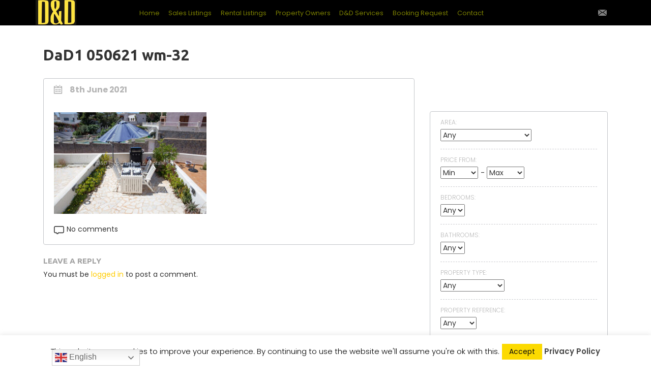

--- FILE ---
content_type: text/html; charset=UTF-8
request_url: https://ddpropertycarealmeria.com/property-listings/dd082/dad1-050621-wm-32/
body_size: 24633
content:
<!DOCTYPE html>
<html dir="ltr" lang="en-GB" prefix="og: https://ogp.me/ns#">
  <head>
    <meta charset="UTF-8" />
    <meta name="viewport" content="width=device-width, initial-scale=1">
    <link rel="profile" href="https://gmpg.org/xfn/11" />
    <link rel="pingback" href="https://ddpropertycarealmeria.com/xmlrpc.php" />
    <title>DaD1 050621 wm-32 | D&amp;D Property Care, Sales &amp; Rentals</title>
	<style>img:is([sizes="auto" i], [sizes^="auto," i]) { contain-intrinsic-size: 3000px 1500px }</style>
	
		<!-- All in One SEO 4.9.3 - aioseo.com -->
	<meta name="robots" content="max-image-preview:large" />
	<meta name="google-site-verification" content="LCojNNBTNAx1hwLVf-uc99Lif0nmhH2upugUBOw9IEk" />
	<link rel="canonical" href="https://ddpropertycarealmeria.com/property-listings/dd082/dad1-050621-wm-32/" />
	<meta name="generator" content="All in One SEO (AIOSEO) 4.9.3" />
		<meta property="og:locale" content="en_GB" />
		<meta property="og:site_name" content="D&amp;D Property Care, Sales &amp; Rentals | property rental company in Mojacar" />
		<meta property="og:type" content="article" />
		<meta property="og:title" content="DaD1 050621 wm-32 | D&amp;D Property Care, Sales &amp; Rentals" />
		<meta property="og:url" content="https://ddpropertycarealmeria.com/property-listings/dd082/dad1-050621-wm-32/" />
		<meta property="article:published_time" content="2021-06-08T13:31:54+01:00" />
		<meta property="article:modified_time" content="2021-06-08T13:31:54+01:00" />
		<meta name="twitter:card" content="summary" />
		<meta name="twitter:title" content="DaD1 050621 wm-32 | D&amp;D Property Care, Sales &amp; Rentals" />
		<script type="application/ld+json" class="aioseo-schema">
			{"@context":"https:\/\/schema.org","@graph":[{"@type":"BreadcrumbList","@id":"https:\/\/ddpropertycarealmeria.com\/property-listings\/dd082\/dad1-050621-wm-32\/#breadcrumblist","itemListElement":[{"@type":"ListItem","@id":"https:\/\/ddpropertycarealmeria.com#listItem","position":1,"name":"Home","item":"https:\/\/ddpropertycarealmeria.com","nextItem":{"@type":"ListItem","@id":"https:\/\/ddpropertycarealmeria.com\/property-listings\/dd082\/dad1-050621-wm-32\/#listItem","name":"DaD1 050621 wm-32"}},{"@type":"ListItem","@id":"https:\/\/ddpropertycarealmeria.com\/property-listings\/dd082\/dad1-050621-wm-32\/#listItem","position":2,"name":"DaD1 050621 wm-32","previousItem":{"@type":"ListItem","@id":"https:\/\/ddpropertycarealmeria.com#listItem","name":"Home"}}]},{"@type":"ItemPage","@id":"https:\/\/ddpropertycarealmeria.com\/property-listings\/dd082\/dad1-050621-wm-32\/#itempage","url":"https:\/\/ddpropertycarealmeria.com\/property-listings\/dd082\/dad1-050621-wm-32\/","name":"DaD1 050621 wm-32 | D&D Property Care, Sales & Rentals","inLanguage":"en-GB","isPartOf":{"@id":"https:\/\/ddpropertycarealmeria.com\/#website"},"breadcrumb":{"@id":"https:\/\/ddpropertycarealmeria.com\/property-listings\/dd082\/dad1-050621-wm-32\/#breadcrumblist"},"author":{"@id":"https:\/\/ddpropertycarealmeria.com\/author\/nessseo\/#author"},"creator":{"@id":"https:\/\/ddpropertycarealmeria.com\/author\/nessseo\/#author"},"datePublished":"2021-06-08T15:31:54+02:00","dateModified":"2021-06-08T15:31:54+02:00"},{"@type":"Organization","@id":"https:\/\/ddpropertycarealmeria.com\/#organization","name":"D&D Property Care, Sales & Rentals","description":"property rental company in Mojacar","url":"https:\/\/ddpropertycarealmeria.com\/"},{"@type":"Person","@id":"https:\/\/ddpropertycarealmeria.com\/author\/nessseo\/#author","url":"https:\/\/ddpropertycarealmeria.com\/author\/nessseo\/","name":"Brad Norris","image":{"@type":"ImageObject","@id":"https:\/\/ddpropertycarealmeria.com\/property-listings\/dd082\/dad1-050621-wm-32\/#authorImage","url":"https:\/\/secure.gravatar.com\/avatar\/90b465b43cea4c6e581a36f3a268f922993960a9d088cbdb25b472bae03c2955?s=96&d=mm&r=g","width":96,"height":96,"caption":"Brad Norris"}},{"@type":"WebSite","@id":"https:\/\/ddpropertycarealmeria.com\/#website","url":"https:\/\/ddpropertycarealmeria.com\/","name":"D&D Property Care, Sales & Rentals","description":"property rental company in Mojacar","inLanguage":"en-GB","publisher":{"@id":"https:\/\/ddpropertycarealmeria.com\/#organization"}}]}
		</script>
		<!-- All in One SEO -->

<link rel='dns-prefetch' href='//maps.google.com' />
<link rel='dns-prefetch' href='//fonts.googleapis.com' />
<link rel='dns-prefetch' href='//cdn.materialdesignicons.com' />
<link rel="alternate" type="application/rss+xml" title="D&amp;D Property Care, Sales &amp; Rentals &raquo; Feed" href="https://ddpropertycarealmeria.com/feed/" />
<link rel="alternate" type="application/rss+xml" title="D&amp;D Property Care, Sales &amp; Rentals &raquo; Comments Feed" href="https://ddpropertycarealmeria.com/comments/feed/" />
<link rel="alternate" type="application/rss+xml" title="D&amp;D Property Care, Sales &amp; Rentals &raquo; DaD1 050621 wm-32 Comments Feed" href="https://ddpropertycarealmeria.com/property-listings/dd082/dad1-050621-wm-32/feed/" />
<script type="text/javascript">
/* <![CDATA[ */
window._wpemojiSettings = {"baseUrl":"https:\/\/s.w.org\/images\/core\/emoji\/16.0.1\/72x72\/","ext":".png","svgUrl":"https:\/\/s.w.org\/images\/core\/emoji\/16.0.1\/svg\/","svgExt":".svg","source":{"concatemoji":"https:\/\/ddpropertycarealmeria.com\/wp-includes\/js\/wp-emoji-release.min.js?ver=6.8.3"}};
/*! This file is auto-generated */
!function(s,n){var o,i,e;function c(e){try{var t={supportTests:e,timestamp:(new Date).valueOf()};sessionStorage.setItem(o,JSON.stringify(t))}catch(e){}}function p(e,t,n){e.clearRect(0,0,e.canvas.width,e.canvas.height),e.fillText(t,0,0);var t=new Uint32Array(e.getImageData(0,0,e.canvas.width,e.canvas.height).data),a=(e.clearRect(0,0,e.canvas.width,e.canvas.height),e.fillText(n,0,0),new Uint32Array(e.getImageData(0,0,e.canvas.width,e.canvas.height).data));return t.every(function(e,t){return e===a[t]})}function u(e,t){e.clearRect(0,0,e.canvas.width,e.canvas.height),e.fillText(t,0,0);for(var n=e.getImageData(16,16,1,1),a=0;a<n.data.length;a++)if(0!==n.data[a])return!1;return!0}function f(e,t,n,a){switch(t){case"flag":return n(e,"\ud83c\udff3\ufe0f\u200d\u26a7\ufe0f","\ud83c\udff3\ufe0f\u200b\u26a7\ufe0f")?!1:!n(e,"\ud83c\udde8\ud83c\uddf6","\ud83c\udde8\u200b\ud83c\uddf6")&&!n(e,"\ud83c\udff4\udb40\udc67\udb40\udc62\udb40\udc65\udb40\udc6e\udb40\udc67\udb40\udc7f","\ud83c\udff4\u200b\udb40\udc67\u200b\udb40\udc62\u200b\udb40\udc65\u200b\udb40\udc6e\u200b\udb40\udc67\u200b\udb40\udc7f");case"emoji":return!a(e,"\ud83e\udedf")}return!1}function g(e,t,n,a){var r="undefined"!=typeof WorkerGlobalScope&&self instanceof WorkerGlobalScope?new OffscreenCanvas(300,150):s.createElement("canvas"),o=r.getContext("2d",{willReadFrequently:!0}),i=(o.textBaseline="top",o.font="600 32px Arial",{});return e.forEach(function(e){i[e]=t(o,e,n,a)}),i}function t(e){var t=s.createElement("script");t.src=e,t.defer=!0,s.head.appendChild(t)}"undefined"!=typeof Promise&&(o="wpEmojiSettingsSupports",i=["flag","emoji"],n.supports={everything:!0,everythingExceptFlag:!0},e=new Promise(function(e){s.addEventListener("DOMContentLoaded",e,{once:!0})}),new Promise(function(t){var n=function(){try{var e=JSON.parse(sessionStorage.getItem(o));if("object"==typeof e&&"number"==typeof e.timestamp&&(new Date).valueOf()<e.timestamp+604800&&"object"==typeof e.supportTests)return e.supportTests}catch(e){}return null}();if(!n){if("undefined"!=typeof Worker&&"undefined"!=typeof OffscreenCanvas&&"undefined"!=typeof URL&&URL.createObjectURL&&"undefined"!=typeof Blob)try{var e="postMessage("+g.toString()+"("+[JSON.stringify(i),f.toString(),p.toString(),u.toString()].join(",")+"));",a=new Blob([e],{type:"text/javascript"}),r=new Worker(URL.createObjectURL(a),{name:"wpTestEmojiSupports"});return void(r.onmessage=function(e){c(n=e.data),r.terminate(),t(n)})}catch(e){}c(n=g(i,f,p,u))}t(n)}).then(function(e){for(var t in e)n.supports[t]=e[t],n.supports.everything=n.supports.everything&&n.supports[t],"flag"!==t&&(n.supports.everythingExceptFlag=n.supports.everythingExceptFlag&&n.supports[t]);n.supports.everythingExceptFlag=n.supports.everythingExceptFlag&&!n.supports.flag,n.DOMReady=!1,n.readyCallback=function(){n.DOMReady=!0}}).then(function(){return e}).then(function(){var e;n.supports.everything||(n.readyCallback(),(e=n.source||{}).concatemoji?t(e.concatemoji):e.wpemoji&&e.twemoji&&(t(e.twemoji),t(e.wpemoji)))}))}((window,document),window._wpemojiSettings);
/* ]]> */
</script>
<link rel='stylesheet' id='wp-property-supermap-css' href='https://ddpropertycarealmeria.com/wp-content/plugins/wp-property/addons/wp-property-supermap/static/styles/wp-property-supermap.css?ver=6.8.3' type='text/css' media='all' />
<link rel='stylesheet' id='wp-property-frontend-css' href='https://ddpropertycarealmeria.com/wp-content/themes/wp-avalon/wp_properties.css?ver=2.4.6' type='text/css' media='all' />
<style id='wp-emoji-styles-inline-css' type='text/css'>

	img.wp-smiley, img.emoji {
		display: inline !important;
		border: none !important;
		box-shadow: none !important;
		height: 1em !important;
		width: 1em !important;
		margin: 0 0.07em !important;
		vertical-align: -0.1em !important;
		background: none !important;
		padding: 0 !important;
	}
</style>
<link rel='stylesheet' id='wp-block-library-css' href='https://ddpropertycarealmeria.com/wp-includes/css/dist/block-library/style.min.css?ver=6.8.3' type='text/css' media='all' />
<style id='classic-theme-styles-inline-css' type='text/css'>
/*! This file is auto-generated */
.wp-block-button__link{color:#fff;background-color:#32373c;border-radius:9999px;box-shadow:none;text-decoration:none;padding:calc(.667em + 2px) calc(1.333em + 2px);font-size:1.125em}.wp-block-file__button{background:#32373c;color:#fff;text-decoration:none}
</style>
<link rel='stylesheet' id='aioseo/css/src/vue/standalone/blocks/table-of-contents/global.scss-css' href='https://ddpropertycarealmeria.com/wp-content/plugins/all-in-one-seo-pack/dist/Lite/assets/css/table-of-contents/global.e90f6d47.css?ver=4.9.3' type='text/css' media='all' />
<style id='global-styles-inline-css' type='text/css'>
:root{--wp--preset--aspect-ratio--square: 1;--wp--preset--aspect-ratio--4-3: 4/3;--wp--preset--aspect-ratio--3-4: 3/4;--wp--preset--aspect-ratio--3-2: 3/2;--wp--preset--aspect-ratio--2-3: 2/3;--wp--preset--aspect-ratio--16-9: 16/9;--wp--preset--aspect-ratio--9-16: 9/16;--wp--preset--color--black: #000000;--wp--preset--color--cyan-bluish-gray: #abb8c3;--wp--preset--color--white: #ffffff;--wp--preset--color--pale-pink: #f78da7;--wp--preset--color--vivid-red: #cf2e2e;--wp--preset--color--luminous-vivid-orange: #ff6900;--wp--preset--color--luminous-vivid-amber: #fcb900;--wp--preset--color--light-green-cyan: #7bdcb5;--wp--preset--color--vivid-green-cyan: #00d084;--wp--preset--color--pale-cyan-blue: #8ed1fc;--wp--preset--color--vivid-cyan-blue: #0693e3;--wp--preset--color--vivid-purple: #9b51e0;--wp--preset--gradient--vivid-cyan-blue-to-vivid-purple: linear-gradient(135deg,rgba(6,147,227,1) 0%,rgb(155,81,224) 100%);--wp--preset--gradient--light-green-cyan-to-vivid-green-cyan: linear-gradient(135deg,rgb(122,220,180) 0%,rgb(0,208,130) 100%);--wp--preset--gradient--luminous-vivid-amber-to-luminous-vivid-orange: linear-gradient(135deg,rgba(252,185,0,1) 0%,rgba(255,105,0,1) 100%);--wp--preset--gradient--luminous-vivid-orange-to-vivid-red: linear-gradient(135deg,rgba(255,105,0,1) 0%,rgb(207,46,46) 100%);--wp--preset--gradient--very-light-gray-to-cyan-bluish-gray: linear-gradient(135deg,rgb(238,238,238) 0%,rgb(169,184,195) 100%);--wp--preset--gradient--cool-to-warm-spectrum: linear-gradient(135deg,rgb(74,234,220) 0%,rgb(151,120,209) 20%,rgb(207,42,186) 40%,rgb(238,44,130) 60%,rgb(251,105,98) 80%,rgb(254,248,76) 100%);--wp--preset--gradient--blush-light-purple: linear-gradient(135deg,rgb(255,206,236) 0%,rgb(152,150,240) 100%);--wp--preset--gradient--blush-bordeaux: linear-gradient(135deg,rgb(254,205,165) 0%,rgb(254,45,45) 50%,rgb(107,0,62) 100%);--wp--preset--gradient--luminous-dusk: linear-gradient(135deg,rgb(255,203,112) 0%,rgb(199,81,192) 50%,rgb(65,88,208) 100%);--wp--preset--gradient--pale-ocean: linear-gradient(135deg,rgb(255,245,203) 0%,rgb(182,227,212) 50%,rgb(51,167,181) 100%);--wp--preset--gradient--electric-grass: linear-gradient(135deg,rgb(202,248,128) 0%,rgb(113,206,126) 100%);--wp--preset--gradient--midnight: linear-gradient(135deg,rgb(2,3,129) 0%,rgb(40,116,252) 100%);--wp--preset--font-size--small: 13px;--wp--preset--font-size--medium: 20px;--wp--preset--font-size--large: 36px;--wp--preset--font-size--x-large: 42px;--wp--preset--spacing--20: 0.44rem;--wp--preset--spacing--30: 0.67rem;--wp--preset--spacing--40: 1rem;--wp--preset--spacing--50: 1.5rem;--wp--preset--spacing--60: 2.25rem;--wp--preset--spacing--70: 3.38rem;--wp--preset--spacing--80: 5.06rem;--wp--preset--shadow--natural: 6px 6px 9px rgba(0, 0, 0, 0.2);--wp--preset--shadow--deep: 12px 12px 50px rgba(0, 0, 0, 0.4);--wp--preset--shadow--sharp: 6px 6px 0px rgba(0, 0, 0, 0.2);--wp--preset--shadow--outlined: 6px 6px 0px -3px rgba(255, 255, 255, 1), 6px 6px rgba(0, 0, 0, 1);--wp--preset--shadow--crisp: 6px 6px 0px rgba(0, 0, 0, 1);}:where(.is-layout-flex){gap: 0.5em;}:where(.is-layout-grid){gap: 0.5em;}body .is-layout-flex{display: flex;}.is-layout-flex{flex-wrap: wrap;align-items: center;}.is-layout-flex > :is(*, div){margin: 0;}body .is-layout-grid{display: grid;}.is-layout-grid > :is(*, div){margin: 0;}:where(.wp-block-columns.is-layout-flex){gap: 2em;}:where(.wp-block-columns.is-layout-grid){gap: 2em;}:where(.wp-block-post-template.is-layout-flex){gap: 1.25em;}:where(.wp-block-post-template.is-layout-grid){gap: 1.25em;}.has-black-color{color: var(--wp--preset--color--black) !important;}.has-cyan-bluish-gray-color{color: var(--wp--preset--color--cyan-bluish-gray) !important;}.has-white-color{color: var(--wp--preset--color--white) !important;}.has-pale-pink-color{color: var(--wp--preset--color--pale-pink) !important;}.has-vivid-red-color{color: var(--wp--preset--color--vivid-red) !important;}.has-luminous-vivid-orange-color{color: var(--wp--preset--color--luminous-vivid-orange) !important;}.has-luminous-vivid-amber-color{color: var(--wp--preset--color--luminous-vivid-amber) !important;}.has-light-green-cyan-color{color: var(--wp--preset--color--light-green-cyan) !important;}.has-vivid-green-cyan-color{color: var(--wp--preset--color--vivid-green-cyan) !important;}.has-pale-cyan-blue-color{color: var(--wp--preset--color--pale-cyan-blue) !important;}.has-vivid-cyan-blue-color{color: var(--wp--preset--color--vivid-cyan-blue) !important;}.has-vivid-purple-color{color: var(--wp--preset--color--vivid-purple) !important;}.has-black-background-color{background-color: var(--wp--preset--color--black) !important;}.has-cyan-bluish-gray-background-color{background-color: var(--wp--preset--color--cyan-bluish-gray) !important;}.has-white-background-color{background-color: var(--wp--preset--color--white) !important;}.has-pale-pink-background-color{background-color: var(--wp--preset--color--pale-pink) !important;}.has-vivid-red-background-color{background-color: var(--wp--preset--color--vivid-red) !important;}.has-luminous-vivid-orange-background-color{background-color: var(--wp--preset--color--luminous-vivid-orange) !important;}.has-luminous-vivid-amber-background-color{background-color: var(--wp--preset--color--luminous-vivid-amber) !important;}.has-light-green-cyan-background-color{background-color: var(--wp--preset--color--light-green-cyan) !important;}.has-vivid-green-cyan-background-color{background-color: var(--wp--preset--color--vivid-green-cyan) !important;}.has-pale-cyan-blue-background-color{background-color: var(--wp--preset--color--pale-cyan-blue) !important;}.has-vivid-cyan-blue-background-color{background-color: var(--wp--preset--color--vivid-cyan-blue) !important;}.has-vivid-purple-background-color{background-color: var(--wp--preset--color--vivid-purple) !important;}.has-black-border-color{border-color: var(--wp--preset--color--black) !important;}.has-cyan-bluish-gray-border-color{border-color: var(--wp--preset--color--cyan-bluish-gray) !important;}.has-white-border-color{border-color: var(--wp--preset--color--white) !important;}.has-pale-pink-border-color{border-color: var(--wp--preset--color--pale-pink) !important;}.has-vivid-red-border-color{border-color: var(--wp--preset--color--vivid-red) !important;}.has-luminous-vivid-orange-border-color{border-color: var(--wp--preset--color--luminous-vivid-orange) !important;}.has-luminous-vivid-amber-border-color{border-color: var(--wp--preset--color--luminous-vivid-amber) !important;}.has-light-green-cyan-border-color{border-color: var(--wp--preset--color--light-green-cyan) !important;}.has-vivid-green-cyan-border-color{border-color: var(--wp--preset--color--vivid-green-cyan) !important;}.has-pale-cyan-blue-border-color{border-color: var(--wp--preset--color--pale-cyan-blue) !important;}.has-vivid-cyan-blue-border-color{border-color: var(--wp--preset--color--vivid-cyan-blue) !important;}.has-vivid-purple-border-color{border-color: var(--wp--preset--color--vivid-purple) !important;}.has-vivid-cyan-blue-to-vivid-purple-gradient-background{background: var(--wp--preset--gradient--vivid-cyan-blue-to-vivid-purple) !important;}.has-light-green-cyan-to-vivid-green-cyan-gradient-background{background: var(--wp--preset--gradient--light-green-cyan-to-vivid-green-cyan) !important;}.has-luminous-vivid-amber-to-luminous-vivid-orange-gradient-background{background: var(--wp--preset--gradient--luminous-vivid-amber-to-luminous-vivid-orange) !important;}.has-luminous-vivid-orange-to-vivid-red-gradient-background{background: var(--wp--preset--gradient--luminous-vivid-orange-to-vivid-red) !important;}.has-very-light-gray-to-cyan-bluish-gray-gradient-background{background: var(--wp--preset--gradient--very-light-gray-to-cyan-bluish-gray) !important;}.has-cool-to-warm-spectrum-gradient-background{background: var(--wp--preset--gradient--cool-to-warm-spectrum) !important;}.has-blush-light-purple-gradient-background{background: var(--wp--preset--gradient--blush-light-purple) !important;}.has-blush-bordeaux-gradient-background{background: var(--wp--preset--gradient--blush-bordeaux) !important;}.has-luminous-dusk-gradient-background{background: var(--wp--preset--gradient--luminous-dusk) !important;}.has-pale-ocean-gradient-background{background: var(--wp--preset--gradient--pale-ocean) !important;}.has-electric-grass-gradient-background{background: var(--wp--preset--gradient--electric-grass) !important;}.has-midnight-gradient-background{background: var(--wp--preset--gradient--midnight) !important;}.has-small-font-size{font-size: var(--wp--preset--font-size--small) !important;}.has-medium-font-size{font-size: var(--wp--preset--font-size--medium) !important;}.has-large-font-size{font-size: var(--wp--preset--font-size--large) !important;}.has-x-large-font-size{font-size: var(--wp--preset--font-size--x-large) !important;}
:where(.wp-block-post-template.is-layout-flex){gap: 1.25em;}:where(.wp-block-post-template.is-layout-grid){gap: 1.25em;}
:where(.wp-block-columns.is-layout-flex){gap: 2em;}:where(.wp-block-columns.is-layout-grid){gap: 2em;}
:root :where(.wp-block-pullquote){font-size: 1.5em;line-height: 1.6;}
</style>
<link rel='stylesheet' id='cookie-law-info-css' href='https://ddpropertycarealmeria.com/wp-content/plugins/cookie-law-info/legacy/public/css/cookie-law-info-public.css?ver=3.3.9.1' type='text/css' media='all' />
<link rel='stylesheet' id='cookie-law-info-gdpr-css' href='https://ddpropertycarealmeria.com/wp-content/plugins/cookie-law-info/legacy/public/css/cookie-law-info-gdpr.css?ver=3.3.9.1' type='text/css' media='all' />
<link rel='stylesheet' id='bg-shce-genericons-css' href='https://ddpropertycarealmeria.com/wp-content/plugins/show-hidecollapse-expand/assets/css/genericons/genericons.css?ver=6.8.3' type='text/css' media='all' />
<link rel='stylesheet' id='bg-show-hide-css' href='https://ddpropertycarealmeria.com/wp-content/plugins/show-hidecollapse-expand/assets/css/bg-show-hide.css?ver=6.8.3' type='text/css' media='all' />
<link rel='stylesheet' id='sow-social-media-buttons-atom-366424996a02-css' href='https://ddpropertycarealmeria.com/wp-content/uploads/siteorigin-widgets/sow-social-media-buttons-atom-366424996a02.css?ver=6.8.3' type='text/css' media='all' />
<link rel='stylesheet' id='sow-contact-form-default-1dceae4ce411-css' href='https://ddpropertycarealmeria.com/wp-content/uploads/siteorigin-widgets/sow-contact-form-default-1dceae4ce411.css?ver=6.8.3' type='text/css' media='all' />
<link rel='stylesheet' id='sow-headline-default-512bcad5a38c-css' href='https://ddpropertycarealmeria.com/wp-content/uploads/siteorigin-widgets/sow-headline-default-512bcad5a38c.css?ver=6.8.3' type='text/css' media='all' />
<link rel='stylesheet' id='sow-slider-slider-css' href='https://ddpropertycarealmeria.com/wp-content/plugins/so-widgets-bundle/css/slider/slider.css?ver=1.70.4' type='text/css' media='all' />
<link rel='stylesheet' id='sow-layout-slider-default-9887937e7b08-css' href='https://ddpropertycarealmeria.com/wp-content/uploads/siteorigin-widgets/sow-layout-slider-default-9887937e7b08.css?ver=6.8.3' type='text/css' media='all' />
<link rel='stylesheet' id='sow-contact-form-default-2d649a0c9ad8-css' href='https://ddpropertycarealmeria.com/wp-content/uploads/siteorigin-widgets/sow-contact-form-default-2d649a0c9ad8.css?ver=6.8.3' type='text/css' media='all' />
<link rel='stylesheet' id='sow-image-grid-default-456fa5d5bebf-css' href='https://ddpropertycarealmeria.com/wp-content/uploads/siteorigin-widgets/sow-image-grid-default-456fa5d5bebf.css?ver=6.8.3' type='text/css' media='all' />
<link rel='stylesheet' id='wpbs-style-css' href='https://ddpropertycarealmeria.com/wp-content/plugins/wp-booking-system-premium/assets/css/style-front-end.min.css?ver=5.12.3' type='text/css' media='all' />
<link rel='stylesheet' id='wpbs-style-form-css' href='https://ddpropertycarealmeria.com/wp-content/plugins/wp-booking-system-premium/assets/css/style-front-end-form.min.css?ver=5.12.3' type='text/css' media='all' />
<link rel='stylesheet' id='wpia-calendar-css' href='https://ddpropertycarealmeria.com/wp-content/plugins/wp-ical-availability/css/wpia-calendar.css?ver=6.8.3' type='text/css' media='all' />
<link rel='stylesheet' id='wpia-overview-calendar-css' href='https://ddpropertycarealmeria.com/wp-content/plugins/wp-ical-availability/css/wpia-overview-calendar.css?ver=6.8.3' type='text/css' media='all' />
<link rel='stylesheet' id='column-styles-css' href='https://ddpropertycarealmeria.com/wp-content/plugins/wens-responsive-column-layout-shortcodes/assets/css/style.css?ver=6.8.3' type='text/css' media='all' />
<link rel='stylesheet' id='style-css' href='https://ddpropertycarealmeria.com/wp-content/themes/wp-avalon/static/styles/style.css?ver=6.8.3' type='text/css' media='all' />
<link rel='stylesheet' id='default-widgets-styles-css' href='https://ddpropertycarealmeria.com/wp-content/themes/wp-avalon/static/styles/default-widgets-styles.css?ver=6.8.3' type='text/css' media='all' />
<link rel='stylesheet' id='bootstrap.min-css' href='https://ddpropertycarealmeria.com/wp-content/themes/wp-avalon/static/styles/bootstrap.min.css?ver=6.8.3' type='text/css' media='all' />
<link rel='stylesheet' id='bootstrap-select.min-css' href='https://ddpropertycarealmeria.com/wp-content/themes/wp-avalon/static/styles/bootstrap-select.min.css?ver=6.8.3' type='text/css' media='all' />
<link rel='stylesheet' id='GoogleUbuntu-css' href='https://fonts.googleapis.com/css?family=Ubuntu%3A400%2C700%2C300%2C500&#038;subset=latin%2Ccyrillic-ext&#038;ver=6.8.3' type='text/css' media='all' />
<link rel='stylesheet' id='GooglePoppins-css' href='https://fonts.googleapis.com/css?family=Poppins%3A400%2C300%2C500%2C600%2C700&#038;ver=6.8.3' type='text/css' media='all' />
<link rel='stylesheet' id='tablepress-default-css' href='https://ddpropertycarealmeria.com/wp-content/plugins/tablepress/css/build/default.css?ver=3.2.6' type='text/css' media='all' />
<link rel='stylesheet' id='wpsbc-calendar-flat-css' href='https://ddpropertycarealmeria.com/wp-content/plugins/wp-simple-booking-calendar-premium/css/wpsbc-calendar-theme-flat.css?ver=6.8.3' type='text/css' media='all' />
<link rel='stylesheet' id='wpsbc-calendar-modern-css' href='https://ddpropertycarealmeria.com/wp-content/plugins/wp-simple-booking-calendar-premium/css/wpsbc-calendar-theme-modern.css?ver=6.8.3' type='text/css' media='all' />
<link rel='stylesheet' id='wpsbc-mdi-font-css' href='https://cdn.materialdesignicons.com/1.9.32/css/materialdesignicons.min.css?ver=6.8.3' type='text/css' media='all' />
<link rel='stylesheet' id='wpsbc-calendar-css' href='https://ddpropertycarealmeria.com/wp-content/plugins/wp-simple-booking-calendar-premium/css/wpsbc-calendar-theme-classic.css?ver=6.8.3' type='text/css' media='all' />
<link rel='stylesheet' id='wpsbc-calendar-overview-css' href='https://ddpropertycarealmeria.com/wp-content/plugins/wp-simple-booking-calendar-premium/css/wpsbc-overview-calendar.css?ver=6.8.3' type='text/css' media='all' />
<!--n2css--><!--n2js--><script type="text/javascript" src="https://ddpropertycarealmeria.com/wp-content/plugins/jquery-manager/assets/js/jquery-3.5.1.min.js" id="jquery-core-js"></script>
<script type="text/javascript" id="wpp-localization-js-extra">
/* <![CDATA[ */
var wpp_l10n = {"clone_property":"Clone Property","delete":"Delete","show":"Show","hide":"Hide","featured":"Featured","add_to_featured":"Add to Featured","undefined_error":"Undefined Error.","set_property_type_confirmation":"You are about to set ALL your Properties to the selected Property type. Are you sure?","processing":"Processing...","geo_attribute_usage":"Attention! This attribute (slug) is used by Google Validator and Address Display functionality. It is set automatically and can not be edited on Property Adding\/Updating page.","default_property_image":"Default Property Image","remove_image":"Remove Image","error_types_one":"Settings can't be saved. You need to enter at least one property type.","uploading":"Uploading","drop_file":"Drop files here to upload","upload_images":"Upload Image","cancel":"Cancel","fail":"Failed","dtables":{"first":"First","previous":"Previous","next":"Next","last":"Last","processing":"Processing...","show_menu_entries":"Show _MENU_ entries","no_m_records_found":"No matching records found","no_data_available":"No data available in table","loading":"Loading...","showing_entries":"Showing _START_ to _END_ of _TOTAL_ entries","showing_entries_null":"Showing 0 to 0 of 0 entries","filtered_from_total":"(filtered from _MAX_ total entries)","search":"Search:","display":"Display:","records":"records","all":"All"},"feps":{"unnamed_form":"Unnamed Form","form_could_not_be_removed_1":"Form could not be removed because of some server error.","form_could_not_be_removed_2":"Form could not be removed because form ID is undefined."},"fbtabs":{"unnamed_canvas":"Unnamed Canvas"},"attr_not_support_default":"Default Value not supported for this data entry.","are_you_sure":"Are you sure?","replace_all":"Replace all","replace_empty":"Replace only empty","_done":"Done!"};
var wpp = {"instance":{"request":[],"get":[],"post":[],"iframe_enabled":false,"ajax_url":"https:\/\/ddpropertycarealmeria.com\/wp-admin\/admin-ajax.php","home_url":"https:\/\/ddpropertycarealmeria.com","user_logged_in":"false","is_permalink":true,"settings":{"configuration":{"enable_comments":"false","enable_revisions":"false","exclude_from_regular_search_results":"false","base_slug":"property-listings","automatically_insert_overview":"false","do_not_override_search_result_page":"true","single_property":{"template":"property","page_template":"template-parts\/page-right-sidebar.php"},"property_overview":{"sort_stats_by_groups":"false","show_true_as_image":"true","thumbnail_size":"xmedium","pagination_type":"slider","show_children":"true","fancybox_preview":"false","add_sort_by_title":"true","display_slideshow":"false"},"disable_widgets":{"wpp_sidebar_building":"false","wpp_sidebar_floorplan":"false","wpp_sidebar_single_family_home":"false"},"address_attribute":"","google_maps_localization":"en","google_maps_api":"","google_maps_api_server":"","phone_number":"","autoload_css":"true","enable_legacy_features":"false","allow_parent_deep_depth":"false","disable_wordpress_postmeta_cache":"false","developer_mode":"false","auto_delete_attachments":"true","automatically_regenerate_thumbnail":"true","pre_release_update":"false","using_fancybox":"false","default_image":{"default":{"url":"","id":""},"types":{"building":{"url":"","id":""},"floorplan":{"url":"","id":""},"single_family_home":{"url":"","id":""}}},"bottom_insert_pagenation":"false","single_property_view":{"map_image_type":"avalon-overview-thumbnail","gm_zoom_level":"13"},"gm_zoom_level":"","google_maps":{"show_true_as_image":"false","infobox_settings":{"show_property_title":"true","show_direction_link":"true","do_not_show_child_properties":"false","show_child_property_attributes":"false","infowindow_styles":"default"},"infobox_attributes":["price"]},"display_address_format":"[city] ","area_dimensions":"sq. ft","currency_symbol":"\u20ac","thousands_sep":"","currency_symbol_placement":"after","show_aggregated_value_as_average":"false","admin_ui":{"overview_table_thumbnail_size":"slideshow"},"completely_hide_hidden_attributes_in_admin_ui":"false","feature_settings":{"supermap":{"property_type_markers":{"building":"","floorplan":"","single_family_home":""},"supermap_thumb":"thumbnail","markers":{"custom":{"file":"","name":"Custom"}},"default_marker":"","areas":{"example_area":{"name":"Example Area","paths":"","fillColor":"#a49b8a","fillOpacity":"0.5","strokeColor":"#a49b8a","hoverColor":""}}},"slideshow":{"glob":{"link_to_property":"true","show_property_title":"false","image_size":"slideshow","show_title":"false","show_excerpt":"false","show_tagline":"false","thumb_width":"thumbnail","settings":{"effect":"slideInRight","slices":"20","animSpeed":"500","pauseTime":"5000"}},"property":{"image_size":"sow-carousel-default","navigation":"true"}}},"main_stats_group":"highlight"},"location_matters":["building","single_family_home"],"hidden_attributes":{"building":["price"]},"descriptions":{"descriptions":{"property_type":"The Property type will determine the layout.","custom_attribute_overview":"Customize what appears in search results in the attribute section.  For example: 1bed, 2baths, area varies slightly.","tagline":"Will appear on overview pages and on top of every listing page."}},"image_sizes":{"map_thumb":{"width":"75","height":"75"},"tiny_thumb":{"width":"100","height":"100"},"sidebar_wide":{"width":"195","height":"130"},"slideshow":{"width":"640","height":"235"},"xmedium":{"width":"600","height":"600"},"xxmedium":{"width":"900","height":"900"}},"search_conversions":{"bedrooms":{"Studio":"0.5"}},"searchable_attributes":["area","price","bedrooms","bathrooms","pool","property_reference"],"searchable_property_types":["floorplan","single_family_home"],"property_inheritance":{"floorplan":["street_number","route","state","postal_code","location","display_address","address_is_formatted","city","city","city","city"]},"property_meta":{"property_features":"Calendar"},"property_stats":{"area":"Area","price":"Price from","bedrooms":"Bedrooms","bathrooms":"Bathrooms","pool":"Property Type","property_reference":"Property Reference"},"property_types":{"building":"Building","floorplan":"Floorplan","single_family_home":"Rent"},"taxonomies":{"property_feature":{"default":false,"readonly":false,"system":false,"meta":false,"hidden":false,"unique":false,"label":"Property Features","labels":[],"public":false,"hierarchical":false,"show_in_menu":false,"add_native_mtbox":false,"show_in_nav_menus":true,"admin_searchable":false,"show_tagcloud":true,"rich_taxonomy":false,"capabilities":{"manage_terms":"manage_wpp_categories","edit_terms":"manage_wpp_categories","delete_terms":"manage_wpp_categories","assign_terms":"manage_wpp_categories"},"rewrite":{"slug":"property_feature"}},"community_features":{"default":false,"readonly":false,"system":false,"meta":false,"hidden":false,"unique":false,"label":"Community Features","labels":[],"public":false,"hierarchical":false,"show_in_menu":false,"add_native_mtbox":false,"show_in_nav_menus":true,"admin_searchable":false,"show_tagcloud":true,"rich_taxonomy":false,"capabilities":{"manage_terms":"manage_wpp_categories","edit_terms":"manage_wpp_categories","delete_terms":"manage_wpp_categories","assign_terms":"manage_wpp_categories"},"rewrite":{"slug":"community_features"}},"community_feature":{"default":true,"readonly":false,"system":false,"meta":false,"hidden":false,"unique":false,"label":"Community Features","labels":[],"public":false,"hierarchical":false,"show_in_menu":false,"add_native_mtbox":true,"show_in_nav_menus":true,"admin_searchable":false,"show_tagcloud":true,"rich_taxonomy":false,"capabilities":{"manage_terms":"manage_wpp_categories","edit_terms":"manage_wpp_categories","delete_terms":"manage_wpp_categories","assign_terms":"manage_wpp_categories"},"rewrite":{"slug":"community_feature"}}},"property_stats_groups":{"area":"","price":"pricing","bedrooms":"highlight","bathrooms":"highlight","pool":"highlight","property_reference":"","property_feature":"","community_features":"","community_feature":""},"sortable_attributes":["area","price","bedrooms","bathrooms","pool","property_reference"],"searchable_attr_fields":{"area":"dropdown","price":"advanced_range_dropdown","bedrooms":"dropdown","bathrooms":"dropdown","pool":"dropdown","property_reference":"dropdown","property_feature":"dropdown","community_features":"dropdown","community_feature":"dropdown"},"predefined_search_values":{"area":"Mojacar Playa,Mojacar Pueblo,Vera\r\n Playa,Playa Macenas,Villaricos,Desert Springs,Turre,Palomares,Bedar,Vera,Sorbas,Cuevas del Almanzora","price":"100,200,300,400,500,600,700,800,900,1000,1200,1500,2000,3000,4000,5000","bedrooms":"1,2,3,4,5,6","bathrooms":"1,2,3,4,5,6","pool":"Villa,Apartment,Country House,Townhouse,Duplex","property_reference":"DD001,DD002,DD003,DD004,DD005,DD006,DD007,DD008,DD009,DD010,DD011,DD012,DD013,DD014,DD015,DD016,DD017,DD018,DD019,DD020,DD021,DD022,D0023,DD024,DD025,DD026,DD027,DD028,DD029,DD030,DD031,DD032,DD033,DD034,DD035,DD036,DD037,DD038,DD039,DD040,DD041,DD042,DD043,DD044,DD045,DD046,DD047,DD048,DD049,DD050,DD051,DD052,DD053,DD054,DD055,DD056,DD057,DD058,DD059,DD060,DD061,DD062,DD063,DD064,DD065,DD066,DD067,DD068,DD069,DD070,DD071,DD072,DD073,DD074,DD075,DD076,DD077,DD078,DD079,DD080,DD081,DD082,DD083,DD084,DD085,DD086,DD087,DD088,DD089,DD090,DD091,DD092,DD093,DD094,DD095,DD096,DD097,DD098,DD099,DD100,DD101,DD102,DD103,DD104,DD105,DD106,DD107,DD108,DD109,DD110,DD111,DD112,DD113,DD114,DD115,DD116,DD117,DD118,DD119,DD120,DD121,DD122,DD123,DD124,DD125,DD126,DD127,DD128,DD129,DD130"},"admin_attr_fields":{"area":"dropdown","price":"currency","bedrooms":"dropdown","bathrooms":"dropdown","pool":"dropdown","property_reference":"dropdown"},"predefined_values":{"area":"Mojacar Playa,Mojacar Pueblo,Vera\r\n Playa,Playa Macenas,Villaricos,Desert Springs,Turre,Palomares,Bedar,Vera,Sorbas,Cuevas del Almanzora","price":"1,2,3,4,5","bedrooms":"1,2,3,4,5,6","bathrooms":"1,2,3,4,5,6","pool":"Villa,Apartment,Country House,Townhouse,Duplex","property_reference":"DD001,DD002,DD003,DD004,DD005,DD006,DD007,DD008,DD009,DD010,DD011,DD012,DD013,DD014,DD015,DD016,DD017,DD018,DD019,DD020,DD021,DD022,D0023,DD024,DD025,DD026,DD027,DD028,DD029,DD030,DD031,DD032,DD033,DD034,DD035,DD036,DD037,DD038,DD039,DD040,DD041,DD042,DD043,DD044,DD045,DD046,DD047,DD048,DD049,DD050,DD051,DD052,DD053,DD054,DD055,DD056,DD057,DD058,DD059,DD060,DD061,DD062,DD063,DD064,DD065,DD066,DD067,DD068,DD069,DD070,DD071,DD072,DD073,DD074,DD075,DD076,DD077,DD078,DD079,DD080,DD081,DD082,DD083,DD084,DD085,DD086,DD087,DD088,DD089,DD090,DD091,DD092,DD093,DD094,DD095,DD096,DD097,DD098,DD099,DD100,DD101,DD102,DD103,DD104,DD105,DD106,DD107,DD108,DD109,DD110,DD111,DD112,DD113,DD114,DD115,DD116,DD117,DD118,DD119,DD120,DD121,DD122,DD123,DD124,DD125,DD126,DD127,DD128,DD129,DD130"},"default_values":{"price":""},"property_groups":{"highlight":{"name":"Highlight","color":""},"pricing":{"name":"Pricing","color":""}},"name":"WP-Property","version":"2.4.6","domain":"wpp","default_coords":{"latitude":"57.7973333","longitude":"12.0502107"},"geo_type_attributes":["formatted_address","street_number","route","district","city","county","state","state_code","country","country_code","postal_code"],"images":{"map_icon_shadow":"https:\/\/ddpropertycarealmeria.com\/wp-content\/plugins\/wp-property\/static\/images\/map_icon_shadow.png"},"prop_std_att":{"pdf":{"price":{"label":"Price","notice":""},"address":{"label":"Address","notice":"This attribute will be used for automatic geolocation."},"bedrooms":{"label":"Bedrooms","notice":""},"bathrooms":{"label":"Bathrooms","notice":""},"living_space_size":{"label":"Living Space size Sq ft","notice":""},"features":{"label":"Features","notice":""},"community_features":{"label":"Community Features","notice":""}},"importer":{"total_rooms":{"label":"Total Rooms","notice":""},"year_built":{"label":"Year Built","notice":""},"no_of_floors":{"label":"No. of Floors","notice":""},"lot_size_acres":{"label":"Lot size, acres","notice":""},"neighborhood":{"label":"Neighborhood (term)","notice":""},"fees":{"label":"Fees","notice":""},"status":{"label":"Status","notice":""}}},"prop_std_att_mapped":[],"prop_std_att_mapsto":[],"property_assistant":{"default_atts":{"tagline":"Tagline","location":"Address","city":"City","price":"Price","year_built":"Year Built","fees":"Fees"},"residential":{"bedrooms":"Bedrooms","bathrooms":"Bathrooms","total_rooms":"Total Rooms","living_space":"Living space"},"commercial":{"business_purpose":"Business Purpose"},"land":{"lot_size":"Lot Size"}},"numeric_attributes":["price"],"currency_attributes":["price"],"attributes":{"types":{"input":"Short Text","textarea":"Textarea","checkbox":"Checkbox","datetime":"Date and Time","currency":"Currency","number":"Number","wysiwyg":"Text Editor","dropdown":"Dropdown Selection","select_advanced":"Advanced Dropdown","multi_checkbox":"Multi-Checkbox","radio":"Radio","url":"URL","oembed":"Oembed","date":"Date picker","time":"Time picker","color":"Color picker","image_advanced":"Image upload","file_advanced":"Files upload","file_input":"File URL"},"searchable":{"input":["input"],"textarea":["input"],"wysiwyg":["input"],"dropdown":["dropdown","multicheckbox"],"select_advanced":["dropdown","multicheckbox"],"checkbox":["checkbox"],"multi_checkbox":["input","dropdown","multicheckbox"],"radio":["dropdown","multicheckbox"],"number":["input","dropdown","range_input","range_dropdown","advanced_range_dropdown"],"currency":["input","dropdown","range_input","range_dropdown","advanced_range_dropdown"],"url":["input"],"date":["range_date"]},"default":{"input":"text","number":"text","currency":"text","url":"text","oembed":"text","textarea":"textarea","wysiwyg":"textarea"},"multiple":["categorical-term","multi_checkbox","image_advanced","file_advanced","image_upload"]},"labels":{"name":"Properties","all_items":"All Properties","singular_name":"Property","add_new":"Add Property","add_new_item":"Add New Property","edit_item":"Edit Property","new_item":"New Property","view_item":"View Property","search_items":"Search Properties","not_found":"No properties found","not_found_in_trash":"No properties found in Trash","parent_item_colon":""}}}};
/* ]]> */
</script>
<script type="text/javascript" src="https://ddpropertycarealmeria.com/wp-content/plugins/wp-property/static/scripts/l10n.js?ver=2.4.6" id="wpp-localization-js"></script>
<script type="text/javascript" src="https://ddpropertycarealmeria.com/wp-includes/js/jquery/ui/core.min.js?ver=1.13.3" id="jquery-ui-core-js"></script>
<script type="text/javascript" src="https://ddpropertycarealmeria.com/wp-includes/js/jquery/ui/tabs.min.js?ver=1.13.3" id="jquery-ui-tabs-js"></script>
<script type="text/javascript" src="https://ddpropertycarealmeria.com/wp-includes/js/jquery/ui/mouse.min.js?ver=1.13.3" id="jquery-ui-mouse-js"></script>
<script type="text/javascript" src="https://ddpropertycarealmeria.com/wp-includes/js/jquery/ui/sortable.min.js?ver=1.13.3" id="jquery-ui-sortable-js"></script>
<script type="text/javascript" src="https://ddpropertycarealmeria.com/wp-content/plugins/jquery-manager/assets/js/jquery-migrate-3.3.0.min.js" id="jquery-migrate-js"></script>
<script type="text/javascript" src="https://ddpropertycarealmeria.com/wp-content/plugins/wp-property/static/scripts/wpp.global.js?ver=2.4.6" id="wp-property-global-js"></script>
<script type="text/javascript" src="https://ddpropertycarealmeria.com/wp-includes/js/tinymce/tinymce.min.js?ver=49110-20250317" id="wp-tinymce-root-js"></script>
<script type="text/javascript" src="https://ddpropertycarealmeria.com/wp-includes/js/tinymce/plugins/compat3x/plugin.min.js?ver=49110-20250317" id="wp-tinymce-js"></script>
<script type="text/javascript" src="https://ddpropertycarealmeria.com/wp-content/plugins/alligator-popup/js/popup.js?ver=2.0.0" id="popup-js"></script>
<script type="text/javascript" id="cookie-law-info-js-extra">
/* <![CDATA[ */
var Cli_Data = {"nn_cookie_ids":[],"cookielist":[],"non_necessary_cookies":[],"ccpaEnabled":"","ccpaRegionBased":"","ccpaBarEnabled":"","strictlyEnabled":["necessary","obligatoire"],"ccpaType":"gdpr","js_blocking":"","custom_integration":"","triggerDomRefresh":"","secure_cookies":""};
var cli_cookiebar_settings = {"animate_speed_hide":"500","animate_speed_show":"500","background":"#fff","border":"#444","border_on":"","button_1_button_colour":"#fcda00","button_1_button_hover":"#caae00","button_1_link_colour":"#0c0c0c","button_1_as_button":"1","button_1_new_win":"","button_2_button_colour":"#333","button_2_button_hover":"#292929","button_2_link_colour":"#444","button_2_as_button":"","button_2_hidebar":"1","button_3_button_colour":"#000","button_3_button_hover":"#000000","button_3_link_colour":"#fff","button_3_as_button":"1","button_3_new_win":"","button_4_button_colour":"#000","button_4_button_hover":"#000000","button_4_link_colour":"#fff","button_4_as_button":"1","button_7_button_colour":"#61a229","button_7_button_hover":"#4e8221","button_7_link_colour":"#fff","button_7_as_button":"1","button_7_new_win":"","font_family":"inherit","header_fix":"","notify_animate_hide":"1","notify_animate_show":"","notify_div_id":"#cookie-law-info-bar","notify_position_horizontal":"right","notify_position_vertical":"bottom","scroll_close":"","scroll_close_reload":"","accept_close_reload":"","reject_close_reload":"","showagain_tab":"","showagain_background":"#fff","showagain_border":"#000","showagain_div_id":"#cookie-law-info-again","showagain_x_position":"100px","text":"#000","show_once_yn":"","show_once":"10000","logging_on":"","as_popup":"","popup_overlay":"1","bar_heading_text":"","cookie_bar_as":"banner","popup_showagain_position":"bottom-right","widget_position":"left"};
var log_object = {"ajax_url":"https:\/\/ddpropertycarealmeria.com\/wp-admin\/admin-ajax.php"};
/* ]]> */
</script>
<script type="text/javascript" src="https://ddpropertycarealmeria.com/wp-content/plugins/cookie-law-info/legacy/public/js/cookie-law-info-public.js?ver=3.3.9.1" id="cookie-law-info-js"></script>
<script type="text/javascript" id="sow-contact-js-extra">
/* <![CDATA[ */
var sowContact = {"scrollto":"1","scrollto_offset":"0"};
var sowContact = {"scrollto":"1","scrollto_offset":"0"};
/* ]]> */
</script>
<script type="text/javascript" src="https://ddpropertycarealmeria.com/wp-content/plugins/so-widgets-bundle/widgets/contact/js/contact.min.js?ver=1.70.4" id="sow-contact-js"></script>
<script type="text/javascript" src="https://ddpropertycarealmeria.com/wp-content/plugins/so-widgets-bundle/js/jquery.cycle.min.js?ver=1.70.4" id="sow-slider-slider-cycle2-js"></script>
<script type="text/javascript" id="sow-slider-slider-js-extra">
/* <![CDATA[ */
var sowb_slider_allowed_protocols = ["http","https","ftp","ftps","mailto","news","irc","irc6","ircs","gopher","nntp","feed","telnet","mms","rtsp","sms","svn","tel","fax","xmpp","webcal","urn","skype","steam"];
/* ]]> */
</script>
<script type="text/javascript" src="https://ddpropertycarealmeria.com/wp-content/plugins/so-widgets-bundle/js/slider/jquery.slider.min.js?ver=1.70.4" id="sow-slider-slider-js"></script>
<script type="text/javascript" src="https://ddpropertycarealmeria.com/wp-content/plugins/wp-ical-availability/js/wpia.js?ver=6.8.3" id="wpia-js"></script>
<script type="text/javascript" src="https://ddpropertycarealmeria.com/wp-content/plugins/wp-ical-availability/js/custom-select.js?ver=6.8.3" id="custom-select-js"></script>
<script type="text/javascript" src="https://ddpropertycarealmeria.com/wp-content/themes/wp-avalon/static/scripts/bootstrap.min.js?ver=3.3.6" id="bootstrap.min-js"></script>
<script type="text/javascript" src="https://ddpropertycarealmeria.com/wp-content/themes/wp-avalon/static/scripts/bootstrap-select.min.js?ver=6.8.3" id="bootstrap-select.min-js"></script>
<script type="text/javascript" id="wp-avalon-js-extra">
/* <![CDATA[ */
var avalon_ajax = {"ajaxurl":"https:\/\/ddpropertycarealmeria.com\/wp-admin\/admin-ajax.php"};
/* ]]> */
</script>
<script type="text/javascript" src="https://ddpropertycarealmeria.com/wp-content/themes/wp-avalon/static/scripts/wp-avalon.js?ver=6.8.3" id="wp-avalon-js"></script>
<script type="text/javascript" src="https://ddpropertycarealmeria.com/wp-content/themes/wp-avalon/static/scripts/jquery.flip.min.js?ver=6.8.3" id="jquery.flip.min-js"></script>
<script type="text/javascript" src="https://maps.google.com/maps/api/js?sensor=true&amp;ver=6.8.3" id="google-maps-js"></script>
<script type="text/javascript" src="https://ddpropertycarealmeria.com/wp-content/plugins/wp-property/static/scripts/jquery.nivo.slider.pack.js?ver=6.8.3" id="wpp-jquery-nivo-slider-js"></script>
<script type="text/javascript" id="wpsbc-js-extra">
/* <![CDATA[ */
var wpsbc_ajaxurl = "https:\/\/ddpropertycarealmeria.com\/wp-admin\/admin.php?page=wp-simple-booking-calendar-premium&do=ajax-call&noheader=true";
/* ]]> */
</script>
<script type="text/javascript" src="https://ddpropertycarealmeria.com/wp-content/plugins/wp-simple-booking-calendar-premium/js/wpsbc-as.min.js?ver=6.8.3" id="wpsbc-js"></script>
<link rel="https://api.w.org/" href="https://ddpropertycarealmeria.com/wp-json/" /><link rel="alternate" title="JSON" type="application/json" href="https://ddpropertycarealmeria.com/wp-json/wp/v2/media/4199" /><link rel="EditURI" type="application/rsd+xml" title="RSD" href="https://ddpropertycarealmeria.com/xmlrpc.php?rsd" />

<link rel='shortlink' href='https://ddpropertycarealmeria.com/?p=4199' />
<link rel="alternate" title="oEmbed (JSON)" type="application/json+oembed" href="https://ddpropertycarealmeria.com/wp-json/oembed/1.0/embed?url=https%3A%2F%2Fddpropertycarealmeria.com%2Fproperty-listings%2Fdd082%2Fdad1-050621-wm-32%2F" />
<link rel="alternate" title="oEmbed (XML)" type="text/xml+oembed" href="https://ddpropertycarealmeria.com/wp-json/oembed/1.0/embed?url=https%3A%2F%2Fddpropertycarealmeria.com%2Fproperty-listings%2Fdd082%2Fdad1-050621-wm-32%2F&#038;format=xml" />
<style type="text/css"></style>    <script type="text/javascript">var wpia_ajaxurl = 'https://ddpropertycarealmeria.com/wp-admin/admin-ajax.php';</script>
        <script type="text/javascript">var ajaxurl = 'https://ddpropertycarealmeria.com/wp-admin/admin-ajax.php';</script>
    
        <script type="text/javascript">
            var jQueryMigrateHelperHasSentDowngrade = false;

			window.onerror = function( msg, url, line, col, error ) {
				// Break out early, do not processing if a downgrade reqeust was already sent.
				if ( jQueryMigrateHelperHasSentDowngrade ) {
					return true;
                }

				var xhr = new XMLHttpRequest();
				var nonce = 'eb83a33fd2';
				var jQueryFunctions = [
					'andSelf',
					'browser',
					'live',
					'boxModel',
					'support.boxModel',
					'size',
					'swap',
					'clean',
					'sub',
                ];
				var match_pattern = /\)\.(.+?) is not a function/;
                var erroredFunction = msg.match( match_pattern );

                // If there was no matching functions, do not try to downgrade.
                if ( null === erroredFunction || typeof erroredFunction !== 'object' || typeof erroredFunction[1] === "undefined" || -1 === jQueryFunctions.indexOf( erroredFunction[1] ) ) {
                    return true;
                }

                // Set that we've now attempted a downgrade request.
                jQueryMigrateHelperHasSentDowngrade = true;

				xhr.open( 'POST', 'https://ddpropertycarealmeria.com/wp-admin/admin-ajax.php' );
				xhr.setRequestHeader( 'Content-Type', 'application/x-www-form-urlencoded' );
				xhr.onload = function () {
					var response,
                        reload = false;

					if ( 200 === xhr.status ) {
                        try {
                        	response = JSON.parse( xhr.response );

                        	reload = response.data.reload;
                        } catch ( e ) {
                        	reload = false;
                        }
                    }

					// Automatically reload the page if a deprecation caused an automatic downgrade, ensure visitors get the best possible experience.
					if ( reload ) {
						location.reload();
                    }
				};

				xhr.send( encodeURI( 'action=jquery-migrate-downgrade-version&_wpnonce=' + nonce ) );

				// Suppress error alerts in older browsers
				return true;
			}
        </script>

		  <style type="text/css">

    body header .container .navigation-box .navigation-wrapper {
      background-color: #000000;
    }

    body header .container .logotype a span {
      color: #FFF;
    }

    body .footer .footer-area .logotype a span {
      color: #000000;
    }

    body header {
      background-color: #000000;
      border-bottom: 1px solid #000000;
      border-top: 1px solid #000000;
    }

    body header .container .navigation-box .navigation-wrapper .nav-additional .na__wrapper {
      border-right: 1px solid #000000;
    }

    body header .container .navigation-box .navigation-wrapper .nav-additional .na__wrapper .additional-button {
      border-left: 1px solid #000000;
    }

    body .header-bar {
      background-color: #fcda00;
      border-bottom: 1px solid #fcda00;
    }

    body header .container .navigation-box .navigation-wrapper .nav-additional .na__wrapper .additional-button:hover,
    body header .container .navigation-box .navigation-wrapper .nav-additional .na__wrapper .additional-button.active {
      background-color: #fcda00;
    }

    body header .container .navigation-box .navigation-wrapper .site-header-menu .main-navigation ul li a {
      color: #f6ff00;
    }

    body main.main-content .secondary-header {
      background-color: #fcda00    }

    body main.main-content .secondary-header .shi__blackout {
      background-color: #000000;
      opacity: 0.3;
    }

    body main.main-content .secondary-header h1.page-title {
      color: #eded00;
    }

    body main.main-content .secondary-header h3.page-tagline {
      color: #eded00;
    }

    body main.main-content .container .frontpage-avalon-features-area .featured-text-widget .ftw__title,
    body main.main-content .container .frontpage-property-description-area .featured-text-widget .ftw__title,
    body main.main-content .container .frontpage-overview-widget-area .fowa__container .property .property_div_box .wpp_overview_right_column .property_bottom,
    .wpp_property_overview_shortcode .wpp_grid_view.wpp_property_view_result .all-properties .property .property_div_box .wpp_overview_right_column .property_bottom {
      background-color: #000000;
    }

    article.property-page-template .property-page-container .feature_lists > div h2 {
      background-color: #000000;
    }

    .wpp_property_overview_shortcode .wpp_grid_view.wpp_property_view_result .all-properties .property .property_div_box .property_featured_label span,
    .wpp_property_overview_shortcode .wpp_grid_view.wpp_property_view_result .all-properties .property .property_div_box .wpp_overview_left_column .property_type_label {
      background-color: #000000;
    }

    body main.main-content .container .frontpage-about-us-area .aboutus-text-widget .atw__title,
    body main.main-content .container .frontpage-about-products-area .aboutus-text-widget .atw__title {
      background-color: #000000;
    }

    .widget.widget_wpp_property_overview .properties_pagination .wpp_pagination_buttons_wrapper .property-overview-navigation .pages ul li a,
    .wpp_widget.widget_wpp_property_overview .properties_pagination .wpp_pagination_buttons_wrapper .property-overview-navigation .pages ul li a,
    .widget.widget_wpp_property_overview .properties_pagination .wpp_pagination_buttons_wrapper .property-overview-navigation .pages ul li.current-page a,
    .wpp_widget.widget_wpp_property_overview .properties_pagination .wpp_pagination_buttons_wrapper .property-overview-navigation .pages ul li.current-page a,
    .widget.widget_wpp_property_overview .properties_pagination .wpp_pagination_buttons_wrapper .property-overview-navigation .first-page-btn a,
    .wpp_widget.widget_wpp_property_overview .properties_pagination .wpp_pagination_buttons_wrapper .property-overview-navigation .first-page-btn a,
    .widget.widget_wpp_property_overview .properties_pagination .wpp_pagination_buttons_wrapper .property-overview-navigation .previous-page-btn a,
    .wpp_widget.widget_wpp_property_overview .properties_pagination .wpp_pagination_buttons_wrapper .property-overview-navigation .previous-page-btn a,
    .widget.widget_wpp_property_overview .properties_pagination .wpp_pagination_buttons_wrapper .property-overview-navigation .next-page-btn a,
    .wpp_widget.widget_wpp_property_overview .properties_pagination .wpp_pagination_buttons_wrapper .property-overview-navigation .next-page-btn a,
    .widget.widget_wpp_property_overview .properties_pagination .wpp_pagination_buttons_wrapper .property-overview-navigation .last-page-btn a,
    .wpp_widget.widget_wpp_property_overview .properties_pagination .wpp_pagination_buttons_wrapper .property-overview-navigation .last-page-btn a,
    .widget.widget_wpp_property_overview .properties_pagination .wpp_pagination_slider_wrapper .wpp_pagination_button,
    .wpp_widget.widget_wpp_property_overview .properties_pagination .wpp_pagination_slider_wrapper .wpp_pagination_button,
    .wpp_property_overview_shortcode .properties_pagination .wpp_property_results_options .wpp_sorter_options .wpp_sortable_link,
    .wpp_property_overview_shortcode .properties_pagination .wpp_pagination_slider_wrapper .wpp_pagination_button {
      background-color: #fcda00;
      color: #FFF;
    }

    body a.reg_link,
    body .btn-primary,
    body .header-bar #loginform p #wp-submit,
    .wpp_property_overview_shortcode .properties_pagination .wpp_pagination_buttons_wrapper.pagination-numeric ul.property-overview-navigation .first-page-btn a,
    .wpp_property_overview_shortcode .properties_pagination .wpp_pagination_buttons_wrapper.pagination-numeric ul.property-overview-navigation .previous-page-btn a,
    .wpp_property_overview_shortcode .properties_pagination .wpp_pagination_buttons_wrapper.pagination-numeric ul.property-overview-navigation .next-page-btn a,
    .wpp_property_overview_shortcode .properties_pagination .wpp_pagination_buttons_wrapper.pagination-numeric ul.property-overview-navigation .last-page-btn a,
    .wpp_property_overview_shortcode .properties_pagination .wpp_pagination_buttons_wrapper.pagination-numeric ul.property-overview-navigation .pages ul li a,
    body main.main-content .secondary-header .container .welcome-text-box .welcome-box-property-search .wpp_shortcode_search_form .wpp_search_elements > li.submit .submit,
    body main.main-content .container .frontpage-focus-widget-area .ffwa__container > div .ffwa__box .ffwa__bottom .ffwa__button a,
    .widget.widget_featuredpropertieswidget .view-all .btn,
    .wpp_widget.widget_featuredpropertieswidget .view-all .btn,
    .widget.widget_latestpropertieswidget .view-all .btn,
    .wpp_widget.widget_latestpropertieswidget .view-all .btn,
    .widget.widget_featuredpropertieswidget .property_widget_block .more .btn.btn-info,
    .wpp_widget.widget_featuredpropertieswidget .property_widget_block .more .btn.btn-info,
    .widget.widget_latestpropertieswidget .property_widget_block .more .btn.btn-info,
    .wpp_widget.widget_latestpropertieswidget .property_widget_block .more .btn.btn-info,
    body .wpp_feps_login_box .line .login_link .lost_pass_link,
    body main.main-content .container .content article .wpp_supermap_wrapper .super_map .gm-style #infowindow .infowindow_box .infowindow_right .ir__directions a, body main.main-content .container .content article .wpp_supermap_wrapper .super_map .gm-style-iw #infowindow .infowindow_box .infowindow_right .ir__directions a,
    body .btn-info,
    body a.btn-info,
    body .btn.btn-info,
    body a.btn.btn-info,
    body main.main-content .container .frontpage-headlights .fh__box .fhb__more .fhb__more_button,
    body main.main-content .container .frontpage-headlights .view-more-headlights .view-more-headlights-button,
    body main.main-content .container .content article .wpp_feps_form ul.feps_property_input_fields .qq-upload-button,
    .wpp_property_overview_shortcode .wpp_row_view .property_div .wpp_overview_feps_column .wpp_overview_data li.actions ul li a.button,
    body main.main-content .container .content article .wpp_feps_sponsored_listing .wpp_feps_step_tabs li,
    body main.main-content .container .content article .wpp_supermap_wrapper .super_map_list .show_more.btn,
    body main.main-content .container .content article .wpp_supermap_wrapper .super_map_list .super_map_list_property .property_in_list ul li.supermap_list_view_property .btn-info,
    body main.main-content .container .frontpage-headlights-widget-area .fhwa__container > div .fhwa__box .fhwa__bottom .fhwa__button a,
    body input[type="button"],
    body input[type="submit"],
    body input.submit-btn,
    body button.submit-btn,
    body a.submit-btn,
    body span.submit-btn,
    body input.submit,
    body button.submit,
    body a.submit,
    body button[type="submit"],
    body input.wpp_feps_submit_form,
    body button.wpp_feps_submit_form,
    body a.wpp_feps_submit_form,
    body input.search_b,
    body button.search_b,
    body a.search_b,
    body input.show_more.btn,
    body button.show_more.btn,
    body a.show_more.btn,
    body p.view-all a.btn,
    body p.more a.btn {
      background-color: #fcda00;
      border-color: #fcda00;
      color: #000000;
    }

    body a.reg_link,
    body .btn-primary:hover,
    body .header-bar #loginform p #wp-submit:hover,
    .wpp_property_overview_shortcode .properties_pagination .wpp_pagination_buttons_wrapper.pagination-numeric ul.property-overview-navigation .first-page-btn a:hover,
    .wpp_property_overview_shortcode .properties_pagination .wpp_pagination_buttons_wrapper.pagination-numeric ul.property-overview-navigation .previous-page-btn a:hover,
    .wpp_property_overview_shortcode .properties_pagination .wpp_pagination_buttons_wrapper.pagination-numeric ul.property-overview-navigation .next-page-btn a:hover,
    .wpp_property_overview_shortcode .properties_pagination .wpp_pagination_buttons_wrapper.pagination-numeric ul.property-overview-navigation .last-page-btn a:hover,
    .wpp_property_overview_shortcode .properties_pagination .wpp_pagination_buttons_wrapper.pagination-numeric ul.property-overview-navigation .pages ul li a:hover,
    body main.main-content .secondary-header .container .welcome-text-box .welcome-box-property-search .wpp_shortcode_search_form .wpp_search_elements > li.submit .submit:hover,
    body main.main-content .container .frontpage-focus-widget-area .ffwa__container > div .ffwa__box .ffwa__bottom .ffwa__button a:hover,
    .widget.widget_featuredpropertieswidget .view-all .btn:hover,
    .wpp_widget.widget_featuredpropertieswidget .view-all .btn:hover,
    .widget.widget_latestpropertieswidget .view-all .btn:hover,
    .wpp_widget.widget_latestpropertieswidget .view-all .btn:hover,
    .widget.widget_featuredpropertieswidget .property_widget_block .more .btn.btn-info:hover,
    .wpp_widget.widget_featuredpropertieswidget .property_widget_block .more .btn.btn-info:hover,
    .widget.widget_latestpropertieswidget .property_widget_block .more .btn.btn-info:hover,
    .wpp_widget.widget_latestpropertieswidget .property_widget_block .more .btn.btn-info:hover,
    body .wpp_feps_login_box .line .login_link .lost_pass_link:hover,
    body main.main-content .container .content article .wpp_supermap_wrapper .super_map .gm-style #infowindow .infowindow_box .infowindow_right .ir__directions a, body main.main-content .container .content article .wpp_supermap_wrapper .super_map .gm-style-iw #infowindow .infowindow_box .infowindow_right .ir__directions a:hover,
    body .btn-info:hover,
    body a.btn-info:hover,
    body .btn.btn-info:hover,
    body a.btn.btn-info:hover,
    body main.main-content .container .frontpage-headlights .fh__box .fhb__more .fhb__more_button:hover,
    body main.main-content .container .frontpage-headlights .view-more-headlights .view-more-headlights-button:hover,
    body main.main-content .container .content article .wpp_feps_form ul.feps_property_input_fields .qq-upload-button:hover,
    .wpp_property_overview_shortcode .wpp_row_view .property_div .wpp_overview_feps_column .wpp_overview_data li.actions ul li a.button:hover,
    body main.main-content .container .content article .wpp_feps_sponsored_listing .wpp_feps_step_tabs li.active,
    body main.main-content .container .content article .wpp_supermap_wrapper .super_map_list .show_more.btn:hover,
    body main.main-content .container .content article .wpp_supermap_wrapper .super_map_list .super_map_list_property .property_in_list ul li.supermap_list_view_property .btn-info:hover,
    body main.main-content .container .frontpage-headlights-widget-area .fhwa__container > div .fhwa__box .fhwa__bottom .fhwa__button a:hover,
    body input[type="button"]:hover,
    body input[type="submit"]:hover,
    body input.submit-btn:hover,
    body button.submit-btn:hover,
    body a.submit-btn:hover,
    body span.submit-btn:hover,
    body input.submit:hover,
    body button.submit:hover,
    body a.submit:hover,
    body button[type="submit"]:hover,
    body input.wpp_feps_submit_form:hover,
    body button.wpp_feps_submit_form:hover,
    body a.wpp_feps_submit_form:hover,
    body input.search_b:hover,
    body button.search_b:hover,
    body a.search_b:hover,
    body input.show_more.btn:hover,
    body button.show_more.btn:hover,
    body a.show_more.btn:hover,
    body p.view-all a.btn:hover,
    body p.more a.btn:hover {
      background-color: #fcda00;
      border-color: #fcda00;
      color: #FFF;
    }

    body a:not([class="btn"]),
    body a:not([class="btn-info"]) {
      color: #fcda00;
    }

    body a:not([class="btn"]):focus,
    body a:not([class="btn-info"]):focus,
    body a:not([class="btn-info"]):hover,
    body a:not([class="btn-info"]):hover {
      color: #fcda00;
    }

    body main.main-content {
      background-color: #ffffff;
    }

  </style>
  

<!-- This site is optimized with the Schema plugin v1.7.9.6 - https://schema.press -->
<script type="application/ld+json">{
    "@context": "http://schema.org",
    "@type": "BreadcrumbList",
    "itemListElement": [
        {
            "@type": "ListItem",
            "position": 1,
            "item": {
                "@id": "https://ddpropertycarealmeria.com",
                "name": "Home"
            }
        },
        {
            "@type": "ListItem",
            "position": 2,
            "item": {
                "@id": "https://ddpropertycarealmeria.com/property-listings/dd082/",
                "name": "DD082 &#8211; 2 Bedroom Townhouse 2\ud83d\udecc 1.5\ud83d\udec1"
            }
        },
        {
            "@type": "ListItem",
            "position": 3,
            "item": {
                "@id": "https://ddpropertycarealmeria.com/property-listings/dd082/dad1-050621-wm-32/",
                "name": "DaD1 050621 wm-32"
            }
        }
    ]
}</script>

<link rel="icon" href="https://ddpropertycarealmeria.com/wp-content/uploads/2020/07/DDLogo-75x75.jpg" sizes="32x32" />
<link rel="icon" href="https://ddpropertycarealmeria.com/wp-content/uploads/2020/07/DDLogo-200x200.jpg" sizes="192x192" />
<link rel="apple-touch-icon" href="https://ddpropertycarealmeria.com/wp-content/uploads/2020/07/DDLogo-200x200.jpg" />
<meta name="msapplication-TileImage" content="https://ddpropertycarealmeria.com/wp-content/uploads/2020/07/DDLogo-300x300.jpg" />
<script type="text/javascript" src="https://static.freetobook.com/widgets/js/2c56e12231.js"></script>
<meta http-equiv=“Pragma” content=”no-cache”>
<meta http-equiv=“Expires” content=”-1″>
<meta http-equiv=“CACHE-CONTROL” content=”NO-CACHE”>
<link rel="stylesheet" href="https://cdnjs.cloudflare.com/ajax/libs/font-awesome/4.7.0/css/font-awesome.min.css">  </head>

  <body data-rsssl=1 class="attachment wp-singular attachment-template-default single single-attachment postid-4199 attachmentid-4199 attachment-jpeg wp-theme-wp-avalon">
      <div class="header-bar" id="contacts-bar" data-template="template-parts/header/header-bar">
    <div class="container">
      <button class="close-bar-box"></button>
      <div class="row">
        <div class="col-md-6
                     ">
          <div class="hb__contact-form">
            <div class="hb__title">CONTACT FORM</div><div class="hbcf__description">If you have any questions about renting a property or you have a property please get in touch with us.</div>            <div class="hbcf__container">
              <form id="header-contact-form" class="header-contact-form" method="POST" action=""  data-template="template-parts/forms/default-contact-us">
  <div class="row">
    <div class="col-md-6"><input id="dcf_user_name" type="text" name="dcf_user_name" class="form-control" value="" placeholder="Your Name" /></div>
    <div class="col-md-6"><input id="dcf_user_email" type="email" name="dcf_user_email" class="form-control" value="" placeholder="Your Email" /></div>
  </div>
  <div class="row">
    <div class="col-md-12">
      <textarea id="dcf_user_message" class="form-control" name="dcf_user_message" placeholder="Your Message"></textarea>
    </div>
  </div>
  <div class="row">
    <div class="col-md-12">
      <span class="submit-btn btn btn-primary">SEND</span>
    </div>
  </div>
  <div class="row">
    <div class="col-md-12">
      <div class="dcf__message_box"></div>
      <div class="dcf__success_message_box"></div>
    </div>
  </div>
</form>
            </div>
          </div>
        </div>
                  <div class="col-md-6
                         ">
            <div class="hb__location">
              <div class="hb__title"></div>
              <div class="hbl__content">
                                  <div class="row">
                    <div class="col-md-12">
                                              <div class="google-map-box">
                          <input id="adress" type="hidden" value="Paseo del Mediterráneo 197, Oasis del mar 1 – nº7, 04638 Mojácar, Almeria, Spain" />
                          <div id="map" style="width: 100%; height: 300px;"></div>
                          <script type="text/javascript">
                            function MapInit() {
                              geocoder = new google.maps.Geocoder();
                              var address = document.getElementById("adress").value;

                              geocoder.geocode({'address': address}, function(results, status) {
                                if (status == google.maps.GeocoderStatus.OK) {
                                  //In this case it creates a marker, but you can get the lat and lng from the location.LatLng
                                  map_box.setCenter(results[0].geometry.location);
                                  var marker = new google.maps.Marker({
                                    map: map_box,
                                    position: results[0].geometry.location
                                  });
                                } else {
                                  alert("Geocode was not successful for the following reason: " + status);
                                }
                              });
                              var styles = [{"featureType": "landscape", "stylers": [{"hue": "#FFBB00"}, {"saturation": 43.400000000000006}, {"lightness": 37.599999999999994}, {"gamma": 1}]}, {"featureType": "road.highway", "stylers": [{"hue": "#FFC200"}, {"saturation": -61.8}, {"lightness": 45.599999999999994}, {"gamma": 1}]}, {"featureType": "road.arterial", "stylers": [{"hue": "#FF0300"}, {"saturation": -100}, {"lightness": 51.19999999999999}, {"gamma": 1}]}, {"featureType": "road.local", "stylers": [{"hue": "#FF0300"}, {"saturation": -100}, {"lightness": 52}, {"gamma": 1}]}, {"featureType": "water", "stylers": [{"hue": "#0078FF"}, {"saturation": -13.200000000000003}, {"lightness": 2.4000000000000057}, {"gamma": 1}]}, {"featureType": "poi", "stylers": [{"hue": "#00FF6A"}, {"saturation": -1.0989010989011234}, {"lightness": 11.200000000000017}, {"gamma": 1}]}];
                              var header_map_Options = {
                                zoom: 13,
                                center: new google.maps.LatLng(0,0),
                                mapTypeId: google.maps.MapTypeId.ROADMAP
                              };
                              map_box = new google.maps.Map(document.getElementById('map'), header_map_Options);
                              map_box.setOptions({styles: styles});
                            }
                          </script>
                        </div>
                                          </div>
                  </div>
                                <div class="row">
                  <div class="col-md-12 hbl__description">
                                      </div>
                </div>
              </div>
            </div>
          </div>
              </div>
    </div>
  </div>
  <div class="header-bar" id="login-bar" data-template="template-parts/header/header-bar">
  <div class="container">
    <button class="close-bar-box"></button>
    <div class="row">
      <div class="col-md-6">
        <div class="hb__loginform">
          <div class="row">
            <div class="col-md-6 col-md-offset-3">
              <div class="hb__title">Login form</div>
              <form name="loginform" id="loginform" action="https://ddpropertycarealmeria.com/wp-login.php" method="post"><p class="login-username">
				<label for="user_login">Username or Email Address</label>
				<input type="text" name="log" id="user_login" autocomplete="username" class="input" value="" size="20" />
			</p><p class="login-password">
				<label for="user_pass">Password</label>
				<input type="password" name="pwd" id="user_pass" autocomplete="current-password" spellcheck="false" class="input" value="" size="20" />
			</p><p class="login-remember"><label><input name="rememberme" type="checkbox" id="rememberme" value="forever" /> Remember Me</label></p><p class="login-submit">
				<input type="submit" name="wp-submit" id="wp-submit" class="button button-primary" value="Log In" />
				<input type="hidden" name="redirect_to" value="https://ddpropertycarealmeria.com/property-listings/dd082/dad1-050621-wm-32/" />
			</p></form>            </div>
          </div>
        </div>
      </div>
      <div class="col-md-6">
                  <div class="hb__title">Sorry, User can NOT register!</div>
              </div>
    </div>
  </div>
</div>    <header class="header">
      <div class="container">
        <div class="row">
          <div class="logotype col-md-2">
            <a href="https://ddpropertycarealmeria.com" title="D&amp;D Property Care, Sales &amp; Rentals" data-template="template-parts/header/header-logo"><img class="logo-icon" style="margin-right: 1px; margin-top: -5px" src="https://ddpropertycarealmeria.com///wp-content/uploads/2017/04/logo-e1492782796681.jpg" alt="Logo icon" /><span></span></a>          </div>
          <div class="navigation-box col-md-10">
            <span class="nav-button">
              <span></span>
              <span></span>
              <span></span>
            </span>
            <div class="navigation-wrapper row">
              <div class="site-header-menu col-md-10">
                <nav id="site-navigation" class="main-navigation" role="navigation" data-template="template-parts/navigation/navigation-default"><div class="menu-main-menu-container"><ul id="menu-main-menu" class="primary-menu"><li id="menu-item-39" class="menu-item menu-item-type-post_type menu-item-object-page menu-item-home menu-item-39"><a href="https://ddpropertycarealmeria.com/">Home</a></li>
<li id="menu-item-4737" class="menu-item menu-item-type-custom menu-item-object-custom menu-item-4737"><a href="https://www.ddpropertycarealmeria.com/sales/property-listings">Sales Listings</a></li>
<li id="menu-item-495" class="menu-item menu-item-type-post_type menu-item-object-page menu-item-495"><a href="https://ddpropertycarealmeria.com/property-listings/">Rental Listings</a></li>
<li id="menu-item-418" class="menu-item menu-item-type-post_type menu-item-object-page menu-item-has-children menu-item-418"><a href="https://ddpropertycarealmeria.com/property-owners/">Property Owners</a>
<ul class="sub-menu">
	<li id="menu-item-420" class="menu-item menu-item-type-post_type menu-item-object-page menu-item-420"><a href="https://ddpropertycarealmeria.com/property-management-rentals/">Rental Package</a></li>
	<li id="menu-item-419" class="menu-item menu-item-type-post_type menu-item-object-page menu-item-419"><a href="https://ddpropertycarealmeria.com/property-inspections-2/">Property Inspections</a></li>
	<li id="menu-item-624" class="menu-item menu-item-type-post_type menu-item-object-page menu-item-624"><a href="https://ddpropertycarealmeria.com/rental-law/">Rental Law</a></li>
</ul>
</li>
<li id="menu-item-429" class="menu-item menu-item-type-post_type menu-item-object-page menu-item-has-children menu-item-429"><a href="https://ddpropertycarealmeria.com/dd-services/">D&#038;D Services</a>
<ul class="sub-menu">
	<li id="menu-item-784" class="menu-item menu-item-type-post_type menu-item-object-page menu-item-784"><a href="https://ddpropertycarealmeria.com/flight-information/">Flight Information</a></li>
	<li id="menu-item-3265" class="menu-item menu-item-type-custom menu-item-object-custom menu-item-3265"><a target="_blank" href="https://ddpropertycarealmeria.com/car-hire">Car Hire</a></li>
	<li id="menu-item-3257" class="menu-item menu-item-type-post_type menu-item-object-page menu-item-3257"><a href="https://ddpropertycarealmeria.com/golf-courses/">Golf Courses &#038; Rental</a></li>
	<li id="menu-item-430" class="menu-item menu-item-type-post_type menu-item-object-page menu-item-430"><a href="https://ddpropertycarealmeria.com/postboxes/">Postboxes</a></li>
	<li id="menu-item-431" class="menu-item menu-item-type-post_type menu-item-object-page menu-item-431"><a href="https://ddpropertycarealmeria.com/airport-transfers/">Airport Transfers</a></li>
	<li id="menu-item-427" class="menu-item menu-item-type-post_type menu-item-object-page menu-item-427"><a href="https://ddpropertycarealmeria.com/property-maintenance/">Property Maintenance</a></li>
	<li id="menu-item-492" class="menu-item menu-item-type-post_type menu-item-object-page menu-item-492"><a href="https://ddpropertycarealmeria.com/cleaning-service/">Cleaning Service</a></li>
	<li id="menu-item-425" class="menu-item menu-item-type-post_type menu-item-object-page menu-item-425"><a href="https://ddpropertycarealmeria.com/key-holding/">Key Holding</a></li>
	<li id="menu-item-424" class="menu-item menu-item-type-post_type menu-item-object-page menu-item-424"><a href="https://ddpropertycarealmeria.com/painting-and-decorating/">Painting and Decorating</a></li>
	<li id="menu-item-428" class="menu-item menu-item-type-post_type menu-item-object-page menu-item-428"><a href="https://ddpropertycarealmeria.com/cleaning-service/linen-laundry/">Linen Laundry</a></li>
	<li id="menu-item-422" class="menu-item menu-item-type-post_type menu-item-object-page menu-item-422"><a href="https://ddpropertycarealmeria.com/gardening/">Gardening</a></li>
	<li id="menu-item-421" class="menu-item menu-item-type-post_type menu-item-object-page menu-item-421"><a href="https://ddpropertycarealmeria.com/window-cleaning/">Window Cleaning</a></li>
	<li id="menu-item-423" class="menu-item menu-item-type-post_type menu-item-object-page menu-item-423"><a href="https://ddpropertycarealmeria.com/pool-cleaning/">Pool Cleaning</a></li>
</ul>
</li>
<li id="menu-item-1713" class="menu-item menu-item-type-post_type menu-item-object-page menu-item-1713"><a href="https://ddpropertycarealmeria.com/booking-request/">Booking Request</a></li>
<li id="menu-item-41" class="menu-item menu-item-type-post_type menu-item-object-page menu-item-41"><a href="https://ddpropertycarealmeria.com/contact/">Contact</a></li>
</ul></div></nav><!-- .main-navigation -->              </div>
              <div class="nav-additional col-md-2">
                <div class="na__wrapper" data-template="template-parts/navigation/navigation-additional"><a href="#contacts-bar" class="additional-button ab__contactus" data-toggle="tooltip" data-placement="bottom" title="Contact Us">Contact Us</a></div>              </div>
            </div>
          </div>
	  <!--<div></div>-->
        </div>
      </div>
    </header>
  <main class="main-content" role="main">
    
<div class="container">

  
  <aside class="sidebar sidebar_right col-md-4">

    <ul class="sidebar_widget_list">

      <li id="searchpropertieswidget-5" class="widget wpp_property_attributes"><div class="wpp_search_properties_widget"><span class="wpp_widget_no_title"></span><form action="https://ddpropertycarealmeria.com/property-listings/" method="post"
            class="wpp_shortcode_search_form">
          <input type="hidden" name="wpp_search[pagination]" value="off"/>
  <input type="hidden" name="wpp_search[per_page]" value="9"/>
  <input type="hidden" name="wpp_search[strict_search]" value="false"/>
<input type="hidden" name="wpp_search[property_type]" value="single_family_home" /><ul class="wpp_search_elements">
      <li class="wpp_search_group wpp_group_not_a_group">
            <ul class="wpp_search_group wpp_group_not_a_group">
                  <li
            class="wpp_search_form_element seach_attribute_area  wpp_search_attribute_type_dropdown ">
            
            <label for="wpp_search_element_5917"
                   class="wpp_search_label wpp_search_label_area">Area<span
                class="wpp_search_post_label_colon">:</span></label>

            <div class="wpp_search_attribute_wrap">
                        <select id="wpp_search_element_5917"
                  class="wpp_search_select_field wpp_search_select_field_area area wpp_dropdown wpp_dropdown wpp_sortable wpp_searchable"
                  name="wpp_search[area]">
            <option value="-1">Any</option>
                          <option
                value="Mojacar Playa" >Mojacar Playa</option>
                          <option
                value="Mojacar Pueblo" >Mojacar Pueblo</option>
                          <option
                value="Vera
 Playa" >Vera
 Playa</option>
                          <option
                value="Playa Macenas" >Playa Macenas</option>
                          <option
                value="Villaricos" >Villaricos</option>
                          <option
                value="Desert Springs" >Desert Springs</option>
                          <option
                value="Turre" >Turre</option>
                          <option
                value="Palomares" >Palomares</option>
                          <option
                value="Bedar" >Bedar</option>
                          <option
                value="Vera" >Vera</option>
                          <option
                value="Sorbas" >Sorbas</option>
                          <option
                value="Cuevas del Almanzora" >Cuevas del Almanzora</option>
                      </select>
                      </div>
            <div class="clear"></div>
          </li>
                    <li
            class="wpp_search_form_element seach_attribute_price  wpp_search_attribute_type_advanced_range_dropdown ">
            
            <label for="wpp_search_element_3623"
                   class="wpp_search_label wpp_search_label_price">Price from<span
                class="wpp_search_post_label_colon">:</span></label>

            <div class="wpp_search_attribute_wrap">
                                  <select id="wpp_search_element_3623"
                  class="wpp_search_select_field wpp_range_field wpp_search_select_field_price price wpp_advanced_range_dropdown wpp_currency wpp_sortable wpp_currency wpp_numeric wpp_searchable"
                  name="wpp_search[price][min]">
            <option value="">Min</option>
                          <option
                value='100' >
                100€              </option>
                          <option
                value='200' >
                200€              </option>
                          <option
                value='300' >
                300€              </option>
                          <option
                value='400' >
                400€              </option>
                          <option
                value='500' >
                500€              </option>
                          <option
                value='600' >
                600€              </option>
                          <option
                value='700' >
                700€              </option>
                          <option
                value='800' >
                800€              </option>
                          <option
                value='900' >
                900€              </option>
                          <option
                value='1000' >
                1,000€              </option>
                          <option
                value='1200' >
                1,200€              </option>
                          <option
                value='1500' >
                1,500€              </option>
                          <option
                value='2000' >
                2,000€              </option>
                          <option
                value='3000' >
                3,000€              </option>
                          <option
                value='4000' >
                4,000€              </option>
                          <option
                value='5000' >
                5,000€              </option>
                      </select>
          <span class="delimiter">-</span>
          <select id="wpp_search_element_3623"
                  class="wpp_search_select_field wpp_range_field wpp_search_select_field_price price wpp_advanced_range_dropdown wpp_currency wpp_sortable wpp_currency wpp_numeric wpp_searchable"
                  name="wpp_search[price][max]">
            <option value="">Max</option>
                          <option
                value='100' >
                100€              </option>
                          <option
                value='200' >
                200€              </option>
                          <option
                value='300' >
                300€              </option>
                          <option
                value='400' >
                400€              </option>
                          <option
                value='500' >
                500€              </option>
                          <option
                value='600' >
                600€              </option>
                          <option
                value='700' >
                700€              </option>
                          <option
                value='800' >
                800€              </option>
                          <option
                value='900' >
                900€              </option>
                          <option
                value='1000' >
                1,000€              </option>
                          <option
                value='1200' >
                1,200€              </option>
                          <option
                value='1500' >
                1,500€              </option>
                          <option
                value='2000' >
                2,000€              </option>
                          <option
                value='3000' >
                3,000€              </option>
                          <option
                value='4000' >
                4,000€              </option>
                          <option
                value='5000' >
                5,000€              </option>
                      </select>
                      </div>
            <div class="clear"></div>
          </li>
                    <li
            class="wpp_search_form_element seach_attribute_bedrooms  wpp_search_attribute_type_dropdown ">
            
            <label for="wpp_search_element_7313"
                   class="wpp_search_label wpp_search_label_bedrooms">Bedrooms<span
                class="wpp_search_post_label_colon">:</span></label>

            <div class="wpp_search_attribute_wrap">
                        <select id="wpp_search_element_7313"
                  class="wpp_search_select_field wpp_search_select_field_bedrooms bedrooms wpp_dropdown wpp_dropdown wpp_sortable wpp_searchable"
                  name="wpp_search[bedrooms]">
            <option value="-1">Any</option>
                          <option
                value="1" >1</option>
                          <option
                value="2" >2</option>
                          <option
                value="3" >3</option>
                          <option
                value="4" >4</option>
                          <option
                value="5" >5</option>
                          <option
                value="6" >6</option>
                      </select>
                      </div>
            <div class="clear"></div>
          </li>
                    <li
            class="wpp_search_form_element seach_attribute_bathrooms  wpp_search_attribute_type_dropdown ">
            
            <label for="wpp_search_element_2671"
                   class="wpp_search_label wpp_search_label_bathrooms">Bathrooms<span
                class="wpp_search_post_label_colon">:</span></label>

            <div class="wpp_search_attribute_wrap">
                        <select id="wpp_search_element_2671"
                  class="wpp_search_select_field wpp_search_select_field_bathrooms bathrooms wpp_dropdown wpp_dropdown wpp_sortable wpp_searchable"
                  name="wpp_search[bathrooms]">
            <option value="-1">Any</option>
                          <option
                value="1" >1</option>
                          <option
                value="2" >2</option>
                          <option
                value="3" >3</option>
                          <option
                value="4" >4</option>
                          <option
                value="5" >5</option>
                          <option
                value="6" >6</option>
                      </select>
                      </div>
            <div class="clear"></div>
          </li>
                    <li
            class="wpp_search_form_element seach_attribute_pool  wpp_search_attribute_type_dropdown ">
            
            <label for="wpp_search_element_9966"
                   class="wpp_search_label wpp_search_label_pool">Property Type<span
                class="wpp_search_post_label_colon">:</span></label>

            <div class="wpp_search_attribute_wrap">
                        <select id="wpp_search_element_9966"
                  class="wpp_search_select_field wpp_search_select_field_pool pool wpp_dropdown wpp_dropdown wpp_sortable wpp_searchable"
                  name="wpp_search[pool]">
            <option value="-1">Any</option>
                          <option
                value="Villa" >Villa</option>
                          <option
                value="Apartment" >Apartment</option>
                          <option
                value="Country House" >Country House</option>
                          <option
                value="Townhouse" >Townhouse</option>
                          <option
                value="Duplex" >Duplex</option>
                      </select>
                      </div>
            <div class="clear"></div>
          </li>
                    <li
            class="wpp_search_form_element seach_attribute_property_reference  wpp_search_attribute_type_dropdown ">
            
            <label for="wpp_search_element_7130"
                   class="wpp_search_label wpp_search_label_property_reference">Property Reference<span
                class="wpp_search_post_label_colon">:</span></label>

            <div class="wpp_search_attribute_wrap">
                        <select id="wpp_search_element_7130"
                  class="wpp_search_select_field wpp_search_select_field_property_reference property_reference wpp_dropdown wpp_dropdown wpp_sortable wpp_searchable"
                  name="wpp_search[property_reference]">
            <option value="-1">Any</option>
                          <option
                value="DD001" >DD001</option>
                          <option
                value="DD002" >DD002</option>
                          <option
                value="DD003" >DD003</option>
                          <option
                value="DD004" >DD004</option>
                          <option
                value="DD005" >DD005</option>
                          <option
                value="DD006" >DD006</option>
                          <option
                value="DD007" >DD007</option>
                          <option
                value="DD008" >DD008</option>
                          <option
                value="DD009" >DD009</option>
                          <option
                value="DD010" >DD010</option>
                          <option
                value="DD011" >DD011</option>
                          <option
                value="DD012" >DD012</option>
                          <option
                value="DD013" >DD013</option>
                          <option
                value="DD014" >DD014</option>
                          <option
                value="DD015" >DD015</option>
                          <option
                value="DD016" >DD016</option>
                          <option
                value="DD017" >DD017</option>
                          <option
                value="DD018" >DD018</option>
                          <option
                value="DD019" >DD019</option>
                          <option
                value="DD020" >DD020</option>
                          <option
                value="DD021" >DD021</option>
                          <option
                value="DD022" >DD022</option>
                          <option
                value="D0023" >D0023</option>
                          <option
                value="DD024" >DD024</option>
                          <option
                value="DD025" >DD025</option>
                          <option
                value="DD026" >DD026</option>
                          <option
                value="DD027" >DD027</option>
                          <option
                value="DD028" >DD028</option>
                          <option
                value="DD029" >DD029</option>
                          <option
                value="DD030" >DD030</option>
                          <option
                value="DD031" >DD031</option>
                          <option
                value="DD032" >DD032</option>
                          <option
                value="DD033" >DD033</option>
                          <option
                value="DD034" >DD034</option>
                          <option
                value="DD035" >DD035</option>
                          <option
                value="DD036" >DD036</option>
                          <option
                value="DD037" >DD037</option>
                          <option
                value="DD038" >DD038</option>
                          <option
                value="DD039" >DD039</option>
                          <option
                value="DD040" >DD040</option>
                          <option
                value="DD041" >DD041</option>
                          <option
                value="DD042" >DD042</option>
                          <option
                value="DD043" >DD043</option>
                          <option
                value="DD044" >DD044</option>
                          <option
                value="DD045" >DD045</option>
                          <option
                value="DD046" >DD046</option>
                          <option
                value="DD047" >DD047</option>
                          <option
                value="DD048" >DD048</option>
                          <option
                value="DD049" >DD049</option>
                          <option
                value="DD050" >DD050</option>
                          <option
                value="DD051" >DD051</option>
                          <option
                value="DD052" >DD052</option>
                          <option
                value="DD053" >DD053</option>
                          <option
                value="DD054" >DD054</option>
                          <option
                value="DD055" >DD055</option>
                          <option
                value="DD056" >DD056</option>
                          <option
                value="DD057" >DD057</option>
                          <option
                value="DD058" >DD058</option>
                          <option
                value="DD059" >DD059</option>
                          <option
                value="DD060" >DD060</option>
                          <option
                value="DD061" >DD061</option>
                          <option
                value="DD062" >DD062</option>
                          <option
                value="DD063" >DD063</option>
                          <option
                value="DD064" >DD064</option>
                          <option
                value="DD065" >DD065</option>
                          <option
                value="DD066" >DD066</option>
                          <option
                value="DD067" >DD067</option>
                          <option
                value="DD068" >DD068</option>
                          <option
                value="DD069" >DD069</option>
                          <option
                value="DD070" >DD070</option>
                          <option
                value="DD071" >DD071</option>
                          <option
                value="DD072" >DD072</option>
                          <option
                value="DD073" >DD073</option>
                          <option
                value="DD074" >DD074</option>
                          <option
                value="DD075" >DD075</option>
                          <option
                value="DD076" >DD076</option>
                          <option
                value="DD077" >DD077</option>
                          <option
                value="DD078" >DD078</option>
                          <option
                value="DD079" >DD079</option>
                          <option
                value="DD080" >DD080</option>
                          <option
                value="DD081" >DD081</option>
                          <option
                value="DD082" >DD082</option>
                          <option
                value="DD083" >DD083</option>
                          <option
                value="DD084" >DD084</option>
                          <option
                value="DD085" >DD085</option>
                          <option
                value="DD086" >DD086</option>
                          <option
                value="DD087" >DD087</option>
                          <option
                value="DD088" >DD088</option>
                          <option
                value="DD089" >DD089</option>
                          <option
                value="DD090" >DD090</option>
                          <option
                value="DD091" >DD091</option>
                          <option
                value="DD092" >DD092</option>
                          <option
                value="DD093" >DD093</option>
                          <option
                value="DD094" >DD094</option>
                          <option
                value="DD095" >DD095</option>
                          <option
                value="DD096" >DD096</option>
                          <option
                value="DD097" >DD097</option>
                          <option
                value="DD098" >DD098</option>
                          <option
                value="DD099" >DD099</option>
                          <option
                value="DD100" >DD100</option>
                          <option
                value="DD101" >DD101</option>
                          <option
                value="DD102" >DD102</option>
                          <option
                value="DD103" >DD103</option>
                          <option
                value="DD104" >DD104</option>
                          <option
                value="DD105" >DD105</option>
                          <option
                value="DD106" >DD106</option>
                          <option
                value="DD107" >DD107</option>
                          <option
                value="DD108" >DD108</option>
                          <option
                value="DD109" >DD109</option>
                          <option
                value="DD110" >DD110</option>
                          <option
                value="DD111" >DD111</option>
                          <option
                value="DD112" >DD112</option>
                          <option
                value="DD113" >DD113</option>
                          <option
                value="DD114" >DD114</option>
                          <option
                value="DD115" >DD115</option>
                          <option
                value="DD116" >DD116</option>
                          <option
                value="DD117" >DD117</option>
                          <option
                value="DD118" >DD118</option>
                          <option
                value="DD119" >DD119</option>
                          <option
                value="DD120" >DD120</option>
                          <option
                value="DD121" >DD121</option>
                          <option
                value="DD122" >DD122</option>
                          <option
                value="DD123" >DD123</option>
                          <option
                value="DD124" >DD124</option>
                          <option
                value="DD125" >DD125</option>
                          <option
                value="DD126" >DD126</option>
                          <option
                value="DD127" >DD127</option>
                          <option
                value="DD128" >DD128</option>
                          <option
                value="DD129" >DD129</option>
                          <option
                value="DD130" >DD130</option>
                      </select>
                      </div>
            <div class="clear"></div>
          </li>
                </ul>
      <div class="clear"></div>
    </li>
    <li class="wpp_search_form_element submit"><input type="submit" class="wpp_search_button submit btn btn-large"
                                                    value="Search"/>
  </li>
</ul>
</form><div class='cboth'></div></div></li><li id="sow-contact-form-3" class="widget widget_sow-contact-form"><div
			
			class="so-widget-sow-contact-form so-widget-sow-contact-form-default-1dceae4ce411"
			
		>	<form
		action="/property-listings/dd082/dad1-050621-wm-32/"
		method="POST"
		class="sow-contact-form"
		id="contact-form-8f5e"
	>

		
					<div class="sow-form-field sow-form-field-textarea">
				<label class="sow-form-field-label-above" for="sow-contact-form-field-message-1">
				<strong>
					Message									</strong>
			</label>
							<div class="sow-field-container">
							<textarea
			name="message-1"
			id="sow-contact-form-field-message-1"
			rows="10"
								></textarea>
						</div>
							</div>
			
		
		<div class="sow-submit-wrapper 
		sow-submit-styled		">

			<button
				type="submit"
				class="sow-submit
								"
							>
				Contact Us			</button>
		</div>
				<input
			type="hidden"
			name="instance_hash-1"
			value="8f5eef0e"
		/>

		<input type="hidden" id="_wpnonce" name="_wpnonce" value="7fec5f7dde" /><input type="hidden" name="_wp_http_referer" value="/property-listings/dd082/dad1-050621-wm-32/" />	</form>
	</div></li>
    </ul>

  </aside>


      <div class="content col-md-8">
          <h1 class="page-title">DaD1 050621 wm-32</h1><article id="post-4199" class="post-4199 attachment type-attachment status-inherit hentry" data-template="template-parts/content/content-single">
  <div class="post-container-box">
    <div class="post-featured-image"></div>
    <div class="post-date">8th June 2021</div>
    <div class="post-content">
      <p class="attachment"><a href='https://ddpropertycarealmeria.com/wp-content/uploads/2021/06/DaD1-050621-wm-32-scaled.jpg'><img fetchpriority="high" decoding="async" width="300" height="200" src="https://ddpropertycarealmeria.com/wp-content/uploads/2021/06/DaD1-050621-wm-32-300x200.jpg" class="attachment-medium size-medium" alt="" srcset="https://ddpropertycarealmeria.com/wp-content/uploads/2021/06/DaD1-050621-wm-32-300x200.jpg 300w, https://ddpropertycarealmeria.com/wp-content/uploads/2021/06/DaD1-050621-wm-32-1200x800.jpg 1200w, https://ddpropertycarealmeria.com/wp-content/uploads/2021/06/DaD1-050621-wm-32-768x512.jpg 768w, https://ddpropertycarealmeria.com/wp-content/uploads/2021/06/DaD1-050621-wm-32-1536x1024.jpg 1536w, https://ddpropertycarealmeria.com/wp-content/uploads/2021/06/DaD1-050621-wm-32-2048x1365.jpg 2048w, https://ddpropertycarealmeria.com/wp-content/uploads/2021/06/DaD1-050621-wm-32-32x21.jpg 32w, https://ddpropertycarealmeria.com/wp-content/uploads/2021/06/DaD1-050621-wm-32-272x182.jpg 272w, https://ddpropertycarealmeria.com/wp-content/uploads/2021/06/DaD1-050621-wm-32-195x130.jpg 195w" sizes="(max-width: 300px) 100vw, 300px" /></a></p>
    </div>
        <div class="post-comments">
              <a href="https://ddpropertycarealmeria.com/property-listings/dd082/dad1-050621-wm-32/#comments">No comments</a>
          </div>
  </div>
  
<div id="comments" class="comments-area">

  
  
  	<div id="respond" class="comment-respond">
		<h2 id="reply-title" class="comment-reply-title">Leave a Reply</h2><p class="must-log-in">You must be <a href="https://ddpropertycarealmeria.com/wp-login.php?redirect_to=https%3A%2F%2Fddpropertycarealmeria.com%2Fproperty-listings%2Fdd082%2Fdad1-050621-wm-32%2F">logged in</a> to post a comment.</p>	</div><!-- #respond -->
	
</div><!-- .comments-area -->
</article>
      <div class="single-post-pagination">
              </div>
    </div>

  </div>

  </main><!-- .main-content -->
<footer class="footer">
    <div class="footer-widget-area" data-template="template-parts/footer/footer-widget-area">
    <div class="container">
      <div class="row">
        <div class="col-md-4"><div id="text-3" class="widget widget_text">			<div class="textwidget"><p>D&amp;D Property Care, Sales and Rentals</p>
<p>We have a wide variety of properties available. Our property listings cover all areas of Mojacar Playa, Vera Playa, Villaricos, Garrucha.</p>
<p>We offer full property management, as well as property maintenance and cleaning.</p>
<p>We aim to make your stay in Almeria special through professional property management. We keep properties in perfect order for you, your family and rental guests.</p>
</div>
		</div></div><div class="col-md-4"><div id="text-4" class="widget widget_text">			<div class="textwidget"><p>Contact info</p>
<p>D&amp;D Property Care, Sales and Rentals<br />
Paseo del Mediterráneo 197<br />
Oasis del mar 1 – nº7<br />
04638 Mojácar Almeria</p>
<p>Call now:<br />
+34 950 105 806<br />
+34 643 335 386<br />
+34 643 337 063<br />
Email<br />
info@ddpropertycarealmeria.com</p>
</div>
		</div></div><div class="col-md-4"><div id="sow-social-media-buttons-3" class="widget widget_sow-social-media-buttons"><div
			
			class="so-widget-sow-social-media-buttons so-widget-sow-social-media-buttons-atom-f7655f30ceb5"
			
		>

<div class="social-media-button-container">
	
		<a 
		class="ow-button-hover sow-social-media-button-facebook-0 sow-social-media-button" title="D&amp;D Property Care, Sales &amp; Rentals on Facebook" aria-label="D&amp;D Property Care, Sales &amp; Rentals on Facebook" target="_blank" rel="noopener noreferrer" href="https://www.facebook.com/" 		>
			<span>
								<span class="sow-icon-fontawesome sow-fab" data-sow-icon="&#xf39e;"
		 
		aria-hidden="true"></span>							</span>
		</a>
	
		<a 
		class="ow-button-hover sow-social-media-button-x-twitter-0 sow-social-media-button" title="D&amp;D Property Care, Sales &amp; Rentals on X Twitter" aria-label="D&amp;D Property Care, Sales &amp; Rentals on X Twitter" target="_blank" rel="noopener noreferrer" href="https://twitter.com/" 		>
			<span>
								<span class="sow-icon-fontawesome sow-fab" data-sow-icon="&#xe61b;"
		 
		aria-hidden="true"></span>							</span>
		</a>
	
		<a 
		class="ow-button-hover sow-social-media-button-google-0 sow-social-media-button" title="D&amp;D Property Care, Sales &amp; Rentals on Google" aria-label="D&amp;D Property Care, Sales &amp; Rentals on Google" target="_blank" rel="noopener noreferrer" href="https://plus.google.com/" 		>
			<span>
								<span class="sow-icon-fontawesome sow-fab" data-sow-icon="&#xf1a0;"
		 
		aria-hidden="true"></span>							</span>
		</a>
	
		<a 
		class="ow-button-hover sow-social-media-button-pinterest-0 sow-social-media-button" title="D&amp;D Property Care, Sales &amp; Rentals on Pinterest" aria-label="D&amp;D Property Care, Sales &amp; Rentals on Pinterest" target="_blank" rel="noopener noreferrer" href="https://www.pinterest.com/" 		>
			<span>
								<span class="sow-icon-fontawesome sow-fab" data-sow-icon="&#xf0d2;"
		 
		aria-hidden="true"></span>							</span>
		</a>
	
		<a 
		class="ow-button-hover sow-social-media-button-envelope-0 sow-social-media-button" title="D&amp;D Property Care, Sales &amp; Rentals on Envelope" aria-label="D&amp;D Property Care, Sales &amp; Rentals on Envelope" target="_blank" rel="noopener noreferrer" href="mailto:info@ddpropertycarealmeria.com" 		>
			<span>
								<span class="sow-icon-fontawesome sow-fas" data-sow-icon="&#xf0e0;"
		 
		aria-hidden="true"></span>							</span>
		</a>
	</div>
</div></div></div><div class="col-md-4"><div id="text-5" class="widget widget_text">			<div class="textwidget"><p>See what our customers say&#8230;<br />
&#8220;I have no hesitation in recommending D &amp; D Property Care and I look forward to many more years of having their services.</p>
<p>&nbsp;</p>
</div>
		</div></div>      </div>
    </div>
  </div>
    <div class="footer-area">
    <div class="container">
      <div class="row">
        <div class="logotype col-md-3">
          <a href="https://ddpropertycarealmeria.com" title="D&amp;D Property Care, Sales &amp; Rentals" data-template="template-parts/footer/footer-logo"><img class="full_image_logo" style="margin-top: 0px" alt="Logo" src="https://ddpropertycarealmeria.com///wp-content/uploads/2017/04/DDPCR_04-1024x373-1.jpg"></a>        </div>
        <div class="copyrights col-md-6">
          <p>
            ©2018 D&D Property Care & Rentals. All Rights Reserved          </p>
        </div>
        <div class="socials col-md-3"></div>
      </div>
    </div>
  </div>
</footer>
<script type="speculationrules">
{"prefetch":[{"source":"document","where":{"and":[{"href_matches":"\/*"},{"not":{"href_matches":["\/wp-*.php","\/wp-admin\/*","\/wp-content\/uploads\/*","\/wp-content\/*","\/wp-content\/plugins\/*","\/wp-content\/themes\/wp-avalon\/*","\/*\\?(.+)"]}},{"not":{"selector_matches":"a[rel~=\"nofollow\"]"}},{"not":{"selector_matches":".no-prefetch, .no-prefetch a"}}]},"eagerness":"conservative"}]}
</script>
<!--googleoff: all--><div id="cookie-law-info-bar" data-nosnippet="true"><span>This website uses cookies to improve your experience. By continuing to use the website we'll assume you're ok with this.<a role='button' data-cli_action="accept" id="cookie_action_close_header" class="large cli-plugin-button cli-plugin-main-button cookie_action_close_header cli_action_button wt-cli-accept-btn">Accept</a> <a href="https://ddpropertycarealmeria.com/privacy-policy/" id="CONSTANT_OPEN_URL" class="cli-plugin-main-link">Privacy Policy</a></span></div><div id="cookie-law-info-again" data-nosnippet="true"><span id="cookie_hdr_showagain">Privacy Policy</span></div><div class="cli-modal" data-nosnippet="true" id="cliSettingsPopup" tabindex="-1" role="dialog" aria-labelledby="cliSettingsPopup" aria-hidden="true">
  <div class="cli-modal-dialog" role="document">
	<div class="cli-modal-content cli-bar-popup">
		  <button type="button" class="cli-modal-close" id="cliModalClose">
			<svg class="" viewBox="0 0 24 24"><path d="M19 6.41l-1.41-1.41-5.59 5.59-5.59-5.59-1.41 1.41 5.59 5.59-5.59 5.59 1.41 1.41 5.59-5.59 5.59 5.59 1.41-1.41-5.59-5.59z"></path><path d="M0 0h24v24h-24z" fill="none"></path></svg>
			<span class="wt-cli-sr-only">Close</span>
		  </button>
		  <div class="cli-modal-body">
			<div class="cli-container-fluid cli-tab-container">
	<div class="cli-row">
		<div class="cli-col-12 cli-align-items-stretch cli-px-0">
			<div class="cli-privacy-overview">
				<h4>Privacy Overview</h4>				<div class="cli-privacy-content">
					<div class="cli-privacy-content-text">This website uses cookies to improve your experience while you navigate through the website. Out of these, the cookies that are categorized as necessary are stored on your browser as they are essential for the working of basic functionalities of the website. We also use third-party cookies that help us analyze and understand how you use this website. These cookies will be stored in your browser only with your consent. You also have the option to opt-out of these cookies. But opting out of some of these cookies may affect your browsing experience.</div>
				</div>
				<a class="cli-privacy-readmore" aria-label="Show more" role="button" data-readmore-text="Show more" data-readless-text="Show less"></a>			</div>
		</div>
		<div class="cli-col-12 cli-align-items-stretch cli-px-0 cli-tab-section-container">
												<div class="cli-tab-section">
						<div class="cli-tab-header">
							<a role="button" tabindex="0" class="cli-nav-link cli-settings-mobile" data-target="necessary" data-toggle="cli-toggle-tab">
								Necessary							</a>
															<div class="wt-cli-necessary-checkbox">
									<input type="checkbox" class="cli-user-preference-checkbox"  id="wt-cli-checkbox-necessary" data-id="checkbox-necessary" checked="checked"  />
									<label class="form-check-label" for="wt-cli-checkbox-necessary">Necessary</label>
								</div>
								<span class="cli-necessary-caption">Always Enabled</span>
													</div>
						<div class="cli-tab-content">
							<div class="cli-tab-pane cli-fade" data-id="necessary">
								<div class="wt-cli-cookie-description">
									Necessary cookies are absolutely essential for the website to function properly. This category only includes cookies that ensures basic functionalities and security features of the website. These cookies do not store any personal information.								</div>
							</div>
						</div>
					</div>
																	<div class="cli-tab-section">
						<div class="cli-tab-header">
							<a role="button" tabindex="0" class="cli-nav-link cli-settings-mobile" data-target="non-necessary" data-toggle="cli-toggle-tab">
								Non-necessary							</a>
															<div class="cli-switch">
									<input type="checkbox" id="wt-cli-checkbox-non-necessary" class="cli-user-preference-checkbox"  data-id="checkbox-non-necessary" checked='checked' />
									<label for="wt-cli-checkbox-non-necessary" class="cli-slider" data-cli-enable="Enabled" data-cli-disable="Disabled"><span class="wt-cli-sr-only">Non-necessary</span></label>
								</div>
													</div>
						<div class="cli-tab-content">
							<div class="cli-tab-pane cli-fade" data-id="non-necessary">
								<div class="wt-cli-cookie-description">
									Any cookies that may not be particularly necessary for the website to function and is used specifically to collect user personal data via analytics, ads, other embedded contents are termed as non-necessary cookies. It is mandatory to procure user consent prior to running these cookies on your website.								</div>
							</div>
						</div>
					</div>
										</div>
	</div>
</div>
		  </div>
		  <div class="cli-modal-footer">
			<div class="wt-cli-element cli-container-fluid cli-tab-container">
				<div class="cli-row">
					<div class="cli-col-12 cli-align-items-stretch cli-px-0">
						<div class="cli-tab-footer wt-cli-privacy-overview-actions">
						
															<a id="wt-cli-privacy-save-btn" role="button" tabindex="0" data-cli-action="accept" class="wt-cli-privacy-btn cli_setting_save_button wt-cli-privacy-accept-btn cli-btn">SAVE &amp; ACCEPT</a>
													</div>
						
					</div>
				</div>
			</div>
		</div>
	</div>
  </div>
</div>
<div class="cli-modal-backdrop cli-fade cli-settings-overlay"></div>
<div class="cli-modal-backdrop cli-fade cli-popupbar-overlay"></div>
<!--googleon: all--><div class="gtranslate_wrapper" id="gt-wrapper-58135154"></div><link rel='stylesheet' id='so-css-wp-avalon-css' href='https://ddpropertycarealmeria.com/wp-content/uploads/so-css/so-css-wp-avalon.css?ver=1699709134' type='text/css' media='all' />
<link rel='stylesheet' id='jquery-ui-core-css' href='https://ddpropertycarealmeria.com/wp-content/plugins/wp-property/vendor/libraries/usabilitydynamics/lib-ui/static/styles/fields/jqueryui/jquery.ui.core.css?ver=1.8.17' type='text/css' media='all' />
<link rel='stylesheet' id='jquery-ui-theme-css' href='https://ddpropertycarealmeria.com/wp-content/plugins/wp-property/vendor/libraries/usabilitydynamics/lib-ui/static/styles/fields/jqueryui/jquery.ui.theme.css?ver=1.8.17' type='text/css' media='all' />
<link rel='stylesheet' id='jquery-ui-datepicker-css' href='https://ddpropertycarealmeria.com/wp-content/plugins/wp-property/vendor/libraries/usabilitydynamics/lib-ui/static/styles/fields/jqueryui/jquery.ui.datepicker.css?ver=1.8.17' type='text/css' media='all' />
<link rel='stylesheet' id='sow-social-media-buttons-atom-f7655f30ceb5-css' href='https://ddpropertycarealmeria.com/wp-content/uploads/siteorigin-widgets/sow-social-media-buttons-atom-f7655f30ceb5.css?ver=6.8.3' type='text/css' media='all' />
<link rel='stylesheet' id='siteorigin-widget-icon-font-fontawesome-css' href='https://ddpropertycarealmeria.com/wp-content/plugins/so-widgets-bundle/icons/fontawesome/style.css?ver=6.8.3' type='text/css' media='all' />
<script type="text/javascript" src="https://ddpropertycarealmeria.com/wp-includes/js/jquery/ui/effect.min.js?ver=1.13.3" id="jquery-effects-core-js"></script>
<script type="text/javascript" src="https://ddpropertycarealmeria.com/wp-includes/js/jquery/ui/effect-slide.min.js?ver=1.13.3" id="jquery-effects-slide-js"></script>
<script type="text/javascript" src="https://ddpropertycarealmeria.com/wp-includes/js/jquery/ui/effect-highlight.min.js?ver=1.13.3" id="jquery-effects-highlight-js"></script>
<script type="text/javascript" src="https://ddpropertycarealmeria.com/wp-includes/js/jquery/ui/effect-fold.min.js?ver=1.13.3" id="jquery-effects-fold-js"></script>
<script type="text/javascript" src="https://ddpropertycarealmeria.com/wp-includes/js/jquery/ui/effect-blind.min.js?ver=1.13.3" id="jquery-effects-blind-js"></script>
<script type="text/javascript" id="bg-show-hide-script-js-extra">
/* <![CDATA[ */
var BG_SHCE_USE_EFFECTS = "0";
var BG_SHCE_TOGGLE_SPEED = "400";
var BG_SHCE_TOGGLE_OPTIONS = "none";
var BG_SHCE_TOGGLE_EFFECT = "blind";
/* ]]> */
</script>
<script type="text/javascript" src="https://ddpropertycarealmeria.com/wp-content/plugins/show-hidecollapse-expand/assets/js/bg-show-hide.js?ver=6.8.3" id="bg-show-hide-script-js"></script>
<script type="text/javascript" src="https://ddpropertycarealmeria.com/wp-content/plugins/so-widgets-bundle/js/lib/imagesloaded.pkgd.min.js?ver=3.2.0" id="dessandro-imagesLoaded-js"></script>
<script type="text/javascript" src="https://ddpropertycarealmeria.com/wp-content/plugins/so-widgets-bundle/widgets/image-grid/js/image-grid.min.js?ver=1.70.4" id="sow-image-grid-js"></script>
<script type="text/javascript" src="https://ddpropertycarealmeria.com/wp-content/plugins/wp-booking-system-premium/assets/js/moment.min.js?ver=5.12.3" id="wpbs-momentjs-js"></script>
<script type="text/javascript" src="https://ddpropertycarealmeria.com/wp-includes/js/jquery/ui/datepicker.min.js?ver=1.13.3" id="jquery-ui-datepicker-js"></script>
<script type="text/javascript" id="jquery-ui-datepicker-js-after">
/* <![CDATA[ */
jQuery(function(jQuery){jQuery.datepicker.setDefaults({"closeText":"Close","currentText":"Today","monthNames":["January","February","March","April","May","June","July","August","September","October","November","December"],"monthNamesShort":["Jan","Feb","Mar","Apr","May","Jun","Jul","Aug","Sep","Oct","Nov","Dec"],"nextText":"Next","prevText":"Previous","dayNames":["Sunday","Monday","Tuesday","Wednesday","Thursday","Friday","Saturday"],"dayNamesShort":["Sun","Mon","Tue","Wed","Thu","Fri","Sat"],"dayNamesMin":["S","M","T","W","T","F","S"],"dateFormat":"dS MM yy","firstDay":1,"isRTL":false});});
/* ]]> */
</script>
<script type="text/javascript" id="wpbs-script-js-extra">
/* <![CDATA[ */
var wpbs_ajax = {"ajax_url":"https:\/\/ddpropertycarealmeria.com\/wp-admin\/admin-ajax.php","plugins_dir":"https:\/\/ddpropertycarealmeria.com\/wp-content\/plugins\/wp-booking-system-premium\/","token":"b411e06a74","time_format":"Do MMMM YYYY","permalink":"https:\/\/ddpropertycarealmeria.com\/property-listings\/dd082\/dad1-050621-wm-32\/","wpbs_iti":"","wpbs_iti_default_country":"","wpbs_iti_country_lookup":"","wpbs_iti_params":[],"wpbs_datepicker_params":[],"scroll_animation_offset":"100"};
/* ]]> */
</script>
<script type="text/javascript" src="https://ddpropertycarealmeria.com/wp-content/plugins/wp-booking-system-premium/assets/js/script-front-end.min.js?ver=5.12.3" id="wpbs-script-js"></script>
<script type="text/javascript" src="https://ddpropertycarealmeria.com/wp-content/plugins/wens-responsive-column-layout-shortcodes/assets/js/custom.js?ver=3.0" id="ercls_custom_script-js"></script>
<script type="text/javascript" src="https://ddpropertycarealmeria.com/wp-content/plugins/wp-property/static/scripts/jquery.number.format.js?ver=6.8.3" id="wpp-jquery-number-format-js"></script>
<script type="text/javascript" src="https://ddpropertycarealmeria.com/wp-content/plugins/wp-property/vendor/libraries/usabilitydynamics/lib-ui/static/scripts/fields/date.js?ver=6.8.3" id="uisf-date-js"></script>
<script type="text/javascript" id="gt_widget_script_58135154-js-before">
/* <![CDATA[ */
window.gtranslateSettings = /* document.write */ window.gtranslateSettings || {};window.gtranslateSettings['58135154'] = {"default_language":"en","languages":["en","es","fr","nl","de","pt","ca"],"url_structure":"none","flag_style":"2d","flag_size":24,"wrapper_selector":"#gt-wrapper-58135154","alt_flags":[],"switcher_open_direction":"top","switcher_horizontal_position":"left","switcher_vertical_position":"bottom","switcher_text_color":"#666","switcher_arrow_color":"#666","switcher_border_color":"#ccc","switcher_background_color":"#fff","switcher_background_shadow_color":"#efefef","switcher_background_hover_color":"#fff","dropdown_text_color":"#000","dropdown_hover_color":"#fff","dropdown_background_color":"#eee","flags_location":"\/wp-content\/plugins\/gtranslate\/flags\/"};
/* ]]> */
</script><script src="https://ddpropertycarealmeria.com/wp-content/plugins/gtranslate/js/dwf.js?ver=6.8.3" data-no-optimize="1" data-no-minify="1" data-gt-orig-url="/property-listings/dd082/dad1-050621-wm-32/" data-gt-orig-domain="ddpropertycarealmeria.com" data-gt-widget-id="58135154" defer></script></body>
</html>

--- FILE ---
content_type: text/html; charset=UTF-8
request_url: https://www.freetobook.com/affiliates/reviews/refreshReviewStats.php?rwid=2c56e12231
body_size: 99
content:
{"latest":{"score":0,"from":"","comment":""},"overall":{"score":0,"numReviews":0,"numRecommend":""},"breakdown":{"location":"","cleanliness":"","service":"","facilities":""}}

--- FILE ---
content_type: text/css
request_url: https://ddpropertycarealmeria.com/wp-content/uploads/siteorigin-widgets/sow-contact-form-default-2d649a0c9ad8.css?ver=6.8.3
body_size: 1105
content:
.so-widget-sow-contact-form-default-2d649a0c9ad8 .sow-form-field {
  display: block;
  zoom: 1;
}
.so-widget-sow-contact-form-default-2d649a0c9ad8 .sow-form-field:before {
  content: '';
  display: block;
}
.so-widget-sow-contact-form-default-2d649a0c9ad8 .sow-form-field:after {
  content: '';
  display: table;
  clear: both;
}
.so-widget-sow-contact-form-default-2d649a0c9ad8 .sow-form-field label {
  display: block;
  margin-bottom: 5px;
  
  text-align: left;
  
}
.so-widget-sow-contact-form-default-2d649a0c9ad8 .sow-form-field label.sow-form-field-label-left {
  float: left;
  margin-right: 10px;
}
.so-widget-sow-contact-form-default-2d649a0c9ad8 .sow-form-field label.sow-form-field-label-right {
  float: right;
  margin-left: 10px;
}
.so-widget-sow-contact-form-default-2d649a0c9ad8 .sow-form-field .sow-field-container {
  overflow: hidden;
  display: block;
}
.so-widget-sow-contact-form-default-2d649a0c9ad8 .sow-form-field .sow-field-container textarea:focus,
.so-widget-sow-contact-form-default-2d649a0c9ad8 .sow-form-field .sow-field-container input:focus,
.so-widget-sow-contact-form-default-2d649a0c9ad8 .sow-form-field .sow-field-container > :focus {
  outline-style: solid;
  
  outline-width: 1px;
}
@media (min-width: 780px) {
  .so-widget-sow-contact-form-default-2d649a0c9ad8 .sow-form-field.sow-form-field-datepicker .sow-text-field,
  .so-widget-sow-contact-form-default-2d649a0c9ad8 .sow-form-field.sow-form-field-location .sow-text-field {
    max-width: none;
  }
}
.so-widget-sow-contact-form-default-2d649a0c9ad8 .sow-form-field .sow-field-container {
  margin: 0px 0px 15px 0px;
}
.so-widget-sow-contact-form-default-2d649a0c9ad8 .sow-form-field textarea,
.so-widget-sow-contact-form-default-2d649a0c9ad8 .sow-form-field .sow-text-field {
  display: block;
  width: 100%;
  -ms-box-sizing: border-box;
  -moz-box-sizing: border-box;
  -webkit-box-sizing: border-box;
  box-sizing: border-box;
  border-radius: 0px;
  border: 1px #c0c0c0 solid;
  
  
  
  
  
}
.so-widget-sow-contact-form-default-2d649a0c9ad8 .sow-form-field.sow-form-field-radio ul {
  list-style: none;
  margin: 0;
  padding: 0;
}
.so-widget-sow-contact-form-default-2d649a0c9ad8 .sow-form-field.sow-form-field-radio ul li {
  margin: 0;
}
.so-widget-sow-contact-form-default-2d649a0c9ad8 .sow-form-field.sow-form-field-radio ul label {
  margin-bottom: 0;
  display: flex;
  align-items: center;
}
.so-widget-sow-contact-form-default-2d649a0c9ad8 .sow-form-field.sow-form-field-radio ul input {
  float: left;
  margin-right: 0.5em;
  height: auto;
  flex: none;
}
.so-widget-sow-contact-form-default-2d649a0c9ad8 .sow-form-field.sow-form-field-checkboxes ul {
  list-style: none;
  margin: 0;
  padding: 0;
}
.so-widget-sow-contact-form-default-2d649a0c9ad8 .sow-form-field.sow-form-field-checkboxes ul li {
  align-items: center;
  display: flex;
  margin: 0;
}
.so-widget-sow-contact-form-default-2d649a0c9ad8 .sow-form-field.sow-form-field-checkboxes ul label {
  margin-bottom: 0;
}
.so-widget-sow-contact-form-default-2d649a0c9ad8 .sow-form-field.sow-form-field-checkboxes ul input {
  height: auto;
  margin-right: 0.5em;
  flex: none;
}
.so-widget-sow-contact-form-default-2d649a0c9ad8 .sow-form-field.sow-form-field-select select,
.so-widget-sow-contact-form-default-2d649a0c9ad8 .sow-form-field.sow-form-field-select .select2-container {
  
  border-radius: 0px;
  border: 1px #c0c0c0 solid;
  
  
  
  
}
.so-widget-sow-contact-form-default-2d649a0c9ad8 .sow-form-field.sow-form-field-select .select2-container,
.so-widget-sow-contact-form-default-2d649a0c9ad8 .sow-form-field.sow-form-field-select .select2-search__field {
  width: 100% !important;
}
.so-widget-sow-contact-form-default-2d649a0c9ad8 .sow-form-field.sow-form-field-select .select2-selection__rendered,
.so-widget-sow-contact-form-default-2d649a0c9ad8 .sow-form-field.sow-form-field-select .select2-search__field {
  padding: 0;
  margin: 0;
}
.so-widget-sow-contact-form-default-2d649a0c9ad8 .sow-form-field.sow-form-field-select .select2-selection__rendered:focus,
.so-widget-sow-contact-form-default-2d649a0c9ad8 .sow-form-field.sow-form-field-select .select2-search__field:focus {
  outline: none;
}
.so-widget-sow-contact-form-default-2d649a0c9ad8 .sow-form-field.sow-form-field-select .select2-search {
  margin-left: 3px;
}
.so-widget-sow-contact-form-default-2d649a0c9ad8 .sow-form-field.sow-form-field-select .select2-selection__choice__remove {
  height: 100%;
}
.so-widget-sow-contact-form-default-2d649a0c9ad8 .sow-form-field.sow-form-field-select .select2-selection__choice {
  margin-left: 2px;
  margin-top: 0;
}
.so-widget-sow-contact-form-default-2d649a0c9ad8 .sow-form-field.sow-form-field-select .select2-selection--multiple {
  align-items: center;
  border: none;
  display: flex;
  padding: 0;
}
.so-widget-sow-contact-form-default-2d649a0c9ad8 .sow-form-field .sow-form-field-description {
  font-size: 0.9em;
  margin-top: 0.2em;
  margin-left: 0.2em;
  color: #999999;
  font-style: italic;
}
.so-widget-sow-contact-form-default-2d649a0c9ad8 .sow-recaptcha {
  margin-bottom: 1em;
}
.so-widget-sow-contact-form-default-2d649a0c9ad8 .sow-contact-form {
  padding: 10px;
  border: #c0c0c0 solid 1px;
  background-color: #ffffff;
}
.so-widget-sow-contact-form-default-2d649a0c9ad8 .sow-contact-form .sow-error {
  background: #fce4e5;
  border: 1px solid #ec666a;
  color: #ec666a;
  border-radius: 2px;
  padding: 5px;
  font-size: 0.8em;
  list-style: none;
  margin: 0 0 10px 0;
}
.so-widget-sow-contact-form-default-2d649a0c9ad8 .sow-contact-form .sow-error li {
  margin: 0;
}
.so-widget-sow-contact-form-default-2d649a0c9ad8 .sow-contact-form .sow-submit-styled {
  text-align: left;
}
.so-widget-sow-contact-form-default-2d649a0c9ad8 .sow-contact-form .sow-submit-styled .sow-submit {
  border-radius: 3px;
  border: 1px solid #989a9c;
  color: #5a5a5a;
  display: inline-block;
  
  font-weight: 500;
  padding: 10px 20px;
  
  background: #ffffff;
  background: -webkit-gradient(linear, left bottom, left top, color-stop(0, #d5d5d5), color-stop(1, #ffffff));
  background: -ms-linear-gradient(bottom, #d5d5d5, #ffffff);
  background: -moz-linear-gradient(center bottom, #d5d5d5 0%, #ffffff 100%);
  background: -o-linear-gradient(#ffffff, #d5d5d5);
  filter: progid:DXImageTransform.Microsoft.gradient(startColorstr='#ffffff', endColorstr='#d5d5d5', GradientType=0);
  box-shadow: inset 0 -1px 0 rgba(255, 255, 255, 0.5);
}
.so-widget-sow-contact-form-default-2d649a0c9ad8 .sow-contact-form .sow-submit-styled .sow-submit:disabled {
  color: #8d8d8d;
  cursor: not-allowed;
  background: #ffffff;
  border: 1px solid #cccdce;
}
.so-widget-sow-contact-form-default-2d649a0c9ad8 .sow-contact-form-success p:last-of-type {
  margin-bottom: 0;
}

--- FILE ---
content_type: text/css
request_url: https://ddpropertycarealmeria.com/wp-content/themes/wp-avalon/static/styles/default-widgets-styles.css?ver=6.8.3
body_size: 1293
content:
/*
Styles for default wordpress widgets
*/
/*Fonts*/
.glyphicon-font {
  font-family: 'Glyphicons Halflings';
}
.ubuntu-font {
  font-family: 'Ubuntu', sans-serif;
}
/*Fonts*/
.placeholder::-webkit-input-placeholder {
  opacity: 0.7;
  filter: alpha(opacity=70);
}
.placeholder:-moz-placeholder {
  opacity: 0.7;
  filter: alpha(opacity=70);
}
.placeholder::-moz-placeholder {
  opacity: 0.7;
  filter: alpha(opacity=70);
}
.placeholder:-ms-input-placeholder {
  opacity: 0.7;
  filter: alpha(opacity=70);
}
.placeholder:focus::-webkit-input-placeholder {
  color: transparent;
  opacity: 0;
  filter: alpha(opacity=0);
}
.placeholder:focus:-moz-placeholder {
  color: transparent;
  opacity: 0;
  filter: alpha(opacity=0);
}
.placeholder:focus::-moz-placeholder {
  color: transparent;
  opacity: 0;
  filter: alpha(opacity=0);
}
.placeholder:focus:-ms-input-placeholder {
  color: transparent;
  opacity: 0;
  filter: alpha(opacity=0);
}
.clearfix:before {
  display: block;
  content: "";
  clear: both;
}
.clearfix:after {
  display: block;
  content: "";
  clear: both;
}
.clearfix-disable:before {
  display: none;
}
.clearfix-disable:after {
  display: none;
}
.default-input-style {
  display: block;
  width: 100%;
  height: 34px;
  padding: 6px 12px;
  font-size: 14px;
  line-height: 1.42857143;
  color: #555;
  background-color: #fff;
  background-image: none;
  border: 1px solid #ccc;
  border-radius: 4px;
  -webkit-box-shadow: inset 0 1px 1px rgba(0, 0, 0, 0.075);
  box-shadow: inset 0 1px 1px rgba(0, 0, 0, 0.075);
  -webkit-transition: border-color ease-in-out 0.15s, -webkit-box-shadow ease-in-out 0.15s;
  -o-transition: border-color ease-in-out 0.15s, box-shadow ease-in-out 0.15s;
  transition: border-color ease-in-out 0.15s, box-shadow ease-in-out 0.15s;
}
.default-input-style:focus {
  border-color: #66afe9;
  outline: 0;
  -webkit-box-shadow: inset 0 1px 1px rgba(0, 0, 0, 0.075), 0 0 8px rgba(102, 175, 233, 0.6);
  box-shadow: inset 0 1px 1px rgba(0, 0, 0, 0.075), 0 0 8px rgba(102, 175, 233, 0.6);
}
.submit-button-style {
  border-radius: 4px;
  -moz-border-radius: 4px;
  -webkit-border-radius: 4px;
  -khtml-border-radius: 4px;
  -webkit-transition: all 0.15s ease-in-out 0s;
  -moz-transition: all 0.15s ease-in-out 0s;
  -o-transition: all 0.15s ease-in-out 0s;
  transition: all 0.15s ease-in-out 0s;
  background-image: none;
  border: 1px solid transparent;
  cursor: pointer;
  display: inline-block;
  font-size: 14px;
  font-weight: 400;
  line-height: 1.42857;
  margin-bottom: 0;
  padding: 6px 12px;
  text-align: center;
  vertical-align: middle;
  white-space: nowrap;
  background-color: #19294c;
  border-color: #0b1a3a;
  color: #fff;
}
.submit-button-style:hover {
  background-color: #0b1a3a;
  border-color: #0b1a3a;
  color: #fff;
}
.widget {
  background-color: #FFF;
  padding: 10px 20px;
  border-radius: 4px;
  -moz-border-radius: 4px;
  -webkit-border-radius: 4px;
  -khtml-border-radius: 4px;
  border: 1px solid #c3c5c9;
  box-sizing: border-box;
}
.widget h3.widget-title,
.widget h2.widget-title {
  background-color: #edeeef;
  border-bottom: 1px solid #c3c5c9;
  color: #414141;
  font-size: 15px !important;
  font-weight: 600;
  line-height: 20px;
  overflow: hidden;
  height: 20px;
  padding: 10px 20px;
  box-sizing: content-box;
  margin-left: -20px;
  margin-bottom: 10px;
  margin-top: -10px;
  width: 100%;
  border-radius: 4px 4px 0 0;
  -moz-border-radius: 4px 4px 0 0;
  -webkit-border-radius: 4px 4px 0 0;
}
.widget ul {
  padding-left: 25px;
}
.widget_calendar table#wp-calendar {
  margin: 0 auto;
  max-width: 400px;
  text-align: center;
  width: 100%;
}
.widget_calendar table#wp-calendar caption {
  color: #777;
  font-size: 16px;
  font-weight: bold;
  padding: 0 0 10px;
  text-align: center;
}
.widget_calendar table#wp-calendar th {
  text-align: center;
}
.widget_calendar table#wp-calendar th,
.widget_calendar table#wp-calendar td {
  padding: 3px 0;
}
.widget_calendar table#wp-calendar tbody tr {
  background-color: #EEE;
}
.widget_calendar table#wp-calendar tbody tr:nth-child(2n) {
  background-color: #FFF;
}
/*widget_calendar*/
.widget_archive label.screen-reader-text {
  display: block;
}
.widget_archive .bootstrap-select {
  width: 100% !important;
}
.widget_archive .bootstrap-select.btn-group:not(.input-group-btn),
.widget_archive .bootstrap-select.btn-group[class*="col-"] {
  width: 100%;
}
.widget_archive ul {
  margin: 0;
  padding: 0;
  list-style: none;
}
/*widget_archive*/
.widget_categories label.screen-reader-text {
  display: block;
}
.widget_categories .bootstrap-select {
  width: 100% !important;
}
.widget_categories > ul {
  margin: 0;
  padding: 0;
  list-style: none;
}
.widget_categories > ul > li .children {
  margin: 0;
  padding: 0 0 0 20px;
  list-style: none;
}
.widget_categories > ul > li .children li:before {
  content: "- ";
  display: inline-block;
  margin-left: -5px;
  margin-right: 5px;
  position: relative;
}
/*widget_categories*/
.widget_nav_menu ul.menu {
  margin: 0;
  padding: 0;
  list-style: none;
}
.widget_nav_menu ul.menu > li .sub-menu {
  margin: 0;
  padding: 0 0 0 20px;
  list-style: none;
}
.widget_nav_menu ul.menu > li .sub-menu li:before {
  content: "- ";
  display: inline-block;
  margin-left: -5px;
  margin-right: 5px;
  position: relative;
}
/*widget_nav_menu*/
.widget_pages > ul {
  margin: 0;
  padding: 0;
  list-style: none;
}
.widget_pages > ul > li .children {
  margin: 0;
  padding: 0 0 0 20px;
  list-style: none;
}
.widget_pages > ul > li .children li:before {
  content: "- ";
  display: inline-block;
  margin-left: -5px;
  margin-right: 5px;
  position: relative;
}
/*widget_nav_menu*/
.widget_search .searchform:before {
  display: block;
  content: "";
  clear: both;
}
.widget_search .searchform:after {
  display: block;
  content: "";
  clear: both;
}
.widget_search .searchform .screen-reader-text {
  display: block;
  text-transform: uppercase;
  font-weight: 400;
}
.widget_search .searchform input[type="text"] {
  display: block;
  width: 100%;
  height: 34px;
  padding: 6px 12px;
  font-size: 14px;
  line-height: 1.42857143;
  color: #555;
  background-color: #fff;
  background-image: none;
  border: 1px solid #ccc;
  border-radius: 4px;
  -webkit-box-shadow: inset 0 1px 1px rgba(0, 0, 0, 0.075);
  box-shadow: inset 0 1px 1px rgba(0, 0, 0, 0.075);
  -webkit-transition: border-color ease-in-out 0.15s, -webkit-box-shadow ease-in-out 0.15s;
  -o-transition: border-color ease-in-out 0.15s, box-shadow ease-in-out 0.15s;
  transition: border-color ease-in-out 0.15s, box-shadow ease-in-out 0.15s;
  float: left;
  width: 73%;
}
.widget_search .searchform input[type="text"]:focus {
  border-color: #66afe9;
  outline: 0;
  -webkit-box-shadow: inset 0 1px 1px rgba(0, 0, 0, 0.075), 0 0 8px rgba(102, 175, 233, 0.6);
  box-shadow: inset 0 1px 1px rgba(0, 0, 0, 0.075), 0 0 8px rgba(102, 175, 233, 0.6);
}
.widget_search .searchform input[type="submit"] {
  border-radius: 4px;
  -moz-border-radius: 4px;
  -webkit-border-radius: 4px;
  -khtml-border-radius: 4px;
  -webkit-transition: all 0.15s ease-in-out 0s;
  -moz-transition: all 0.15s ease-in-out 0s;
  -o-transition: all 0.15s ease-in-out 0s;
  transition: all 0.15s ease-in-out 0s;
  background-image: none;
  border: 1px solid transparent;
  cursor: pointer;
  display: inline-block;
  font-size: 14px;
  font-weight: 400;
  line-height: 1.42857;
  margin-bottom: 0;
  padding: 6px 12px;
  text-align: center;
  vertical-align: middle;
  white-space: nowrap;
  background-color: #19294c;
  border-color: #0b1a3a;
  color: #fff;
  float: right;
  width: 23%;
}
.widget_search .searchform input[type="submit"]:hover {
  background-color: #0b1a3a;
  border-color: #0b1a3a;
  color: #fff;
}
/*widget_search*/


--- FILE ---
content_type: text/css
request_url: https://ddpropertycarealmeria.com/wp-content/plugins/wp-simple-booking-calendar-premium/css/wpsbc-calendar-theme-modern.css?ver=6.8.3
body_size: 2345
content:
/**
 * Style Name: Modern responsive theme
 * Style URI:  http://www.wpsimplebookingcalendar.com
 * Description: Modern responsive theme for the WP Simple Booking Calendar
 * Author:      WP Simple Booking Calendar
 * Author URI:  http://www.wpsimplebookingcalendar.com
 *
 * Copyright (c) 2017 WP Simple Booking Calendar
 */


/*Container*/
.wpsbc-container.wpsbc-theme-modern.wpsbc-theme-modern {
	width: 100%;
	position: relative;
	/*transition: all .15s ease-in-out;*/
	margin-bottom: 30px;
}
.wpsbc-container.wpsbc-theme-modern:before,
.wpsbc-container.wpsbc-theme-modern:after
{
	display: table;
	content: "";
}
.wpsbc-container.wpsbc-theme-modern:after
{
	clear: both;
}

/**
 * The Calendar container
 *
 * Style for the calendar box
 */
.wpsbc-container.wpsbc-theme-modern .wpsbc-calendars .wpsbc-calendar
{
	float: left;
	position:relative;
	margin-right: 1%;
	margin-bottom: 1%;
	min-height: 1px;

	height: 339px;

	border-radius: 3px;

	box-shadow: 0 1px 3px 0 rgba(0,0,0,.2), 0 1px 1px 0 rgba(0,0,0,.14), 0 2px 1px -1px rgba(0,0,0,.12);
	
    background: #f4f4f4;

	/*transition: all .15s ease-in-out;*/
}

/**
 * The calendar heading
 */
.wpsbc-container.wpsbc-theme-modern .wpsbc-calendars .wpsbc-calendar .wpsbc-heading
{	
	padding: 0 8px;
	text-align: center;
	outline: none;
	background-color: #333;
	min-height: 45px;

	border-top-left-radius: 3px;
    border-top-right-radius: 3px;
}
.wpsbc-container.wpsbc-theme-modern .wpsbc-calendars .wpsbc-calendar .wpsbc-heading:before,
.wpsbc-container.wpsbc-theme-modern .wpsbc-calendars .wpsbc-calendar .wpsbc-heading:after
{
	display: table;
	content: "";
}
.wpsbc-container.wpsbc-theme-modern .wpsbc-calendars .wpsbc-calendar .wpsbc-heading:after
{
	clear: both;
}

/**
 * Styles for the Calendar arrows (prev|next)
 */
.wpsbc-container.wpsbc-theme-modern .wpsbc-calendars .wpsbc-calendar .wpsbc-heading .wpsbc-prev:before,
.wpsbc-container.wpsbc-theme-modern .wpsbc-calendars .wpsbc-calendar .wpsbc-heading .wpsbc-next:before
{
	float: left;
	margin-top: 13px;
	font-family: "Material Design Icons" !important;
	font-size: 20px;
	color: #fff;
	text-rendering: auto;
	line-height: 20px;
	-webkit-font-smoothing: antialiased;
    -moz-osx-font-smoothing: grayscale;
	content: "\F053";
}
.wpsbc-container.wpsbc-theme-modern .wpsbc-calendars .wpsbc-calendar .wpsbc-heading .wpsbc-next:before
{
	float: right;
	content: "\F05A";
}
.wpsbc-container.wpsbc-theme-modern .wpsbc-calendars .wpsbc-calendar .wpsbc-heading .wpsbc-prev:hover:before,
.wpsbc-container.wpsbc-theme-modern .wpsbc-calendars .wpsbc-calendar .wpsbc-heading .wpsbc-next:hover:before
{
	text-decoration: none;
	color: rgba(255,255,255,.8);
}

/**
 * Style for the Calendar dropdown (select) container
 */
.wpsbc-container.wpsbc-theme-modern .wpsbc-calendars .wpsbc-calendar .wpsbc-heading .wpsbc-select-container
{
	display: inline;
    position: relative;
    top: 12px;
    font-family: inherit;
}

/**
 * Style for the dropdown (select)
 */
.wpsbc-container.wpsbc-theme-modern .wpsbc-calendars .wpsbc-calendar .wpsbc-heading select
{

	border: none;
	color: #000;
	background-color: #fff;

	display: inherit;

	transition: all .25s ease-in-out;
	width: auto;
	border-radius: 2px;
	height: 22px;
    padding: 0;
    padding-left: 5px;
	
	font-family: inherit;
	font-size: 16px;
	box-shadow: none;
	-webkit-font-smoothing: antialiased;
	-moz-osx-font-smoothing: grayscale;
	outline: none;
	-webkit-touch-callout: none; /* iOS Safari */
    -webkit-user-select: none; /* Safari */
     -khtml-user-select: none; /* Konqueror HTML */
       -moz-user-select: none; /* Firefox */
        -ms-user-select: none; /* Internet Explorer/Edge */
            user-select: none; /* Non-prefixed version, currently
                                  supported by Chrome and Opera */
}

/**
 * Style for the Calendar header titles (month names)
 */
.wpsbc-container.wpsbc-theme-modern .wpsbc-calendars .wpsbc-calendar .wpsbc-heading span
{
	display: inline-block;

	margin-top: 10px;

	font-size: 16px;
	-webkit-font-smoothing: antialiased;
	-moz-osx-font-smoothing: grayscale;
	outline: none;
	color: #fff;
	-webkit-touch-callout: none; /* iOS Safari */
    -webkit-user-select: none; /* Safari */
     -khtml-user-select: none; /* Konqueror HTML */
       -moz-user-select: none; /* Firefox */
        -ms-user-select: none; /* Internet Explorer/Edge */
            user-select: none; /* Non-prefixed version, currently
                                  supported by Chrome and Opera */
}


/**
 * Style for the Calendar's list of days
 */

/*reset*/
.wpsbc-container.wpsbc-theme-modern .wpsbc-calendars .wpsbc-calendar ul 
{
	padding: 0;
	margin: 0;
	list-style: none;
}
.wpsbc-container.wpsbc-theme-modern .wpsbc-calendars .wpsbc-calendar ul:before,
.wpsbc-container.wpsbc-theme-modern .wpsbc-calendars .wpsbc-calendar ul:after
{
	display: table;
	content: "";
}

/**
 * Style for the calendar list weekdays subheader
 */
.wpsbc-container.wpsbc-theme-modern .wpsbc-calendars .wpsbc-calendar ul.wpsbc-weekdays
{
	background-color: #f4f4f4;
	font-weight: bold;
}
.wpsbc-container.wpsbc-theme-modern .wpsbc-calendars .wpsbc-calendar ul:after
{
	clear: both;
}
.wpsbc-container.wpsbc-theme-modern .wpsbc-calendars .wpsbc-calendar ul li
{
	display: flex;
	flex-direction: row;
	align-items: center;
	justify-content: center;
	position: relative;
	float: left;
	width: calc(100%/7.01);
	margin: 0;
	text-align: center;
	height: 42px;
}
.wpsbc-container.wpsbc-theme-modern .wpsbc-calendars .wpsbc-calendar.wpsbc-week-numbers ul li
{
	width: calc(100%/8.01);

}
.wpsbc-container.wpsbc-theme-modern .wpsbc-calendars .wpsbc-calendar.wpsbc-week-numbers ul li.wpsbc-week-number
{
	/*background-color: rgba(0,0,0,.06)*/
	/*background-color: #fff;*/
}
.wpsbc-container.wpsbc-theme-modern .wpsbc-calendars .wpsbc-calendar ul li.wpsbc-day,
.wpsbc-container.wpsbc-theme-modern .wpsbc-calendars .wpsbc-calendar.wpsbc-week-numbers ul li.wpsbc-week-number
{
	/*box-shadow: 0 0px 1px 0 rgba(0,0,0,.2);*/
	/*border-right: 1px solid #fff;*/
	/*border-bottom: 1px solid rgba(0,0,0,.1);*/
}

/* Tooltip */
.wpsbc-container.wpsbc-theme-modern .wpsbc-calendars .wpsbc-calendar ul li.wpsbc-day .wpsbc-tooltip-corner
{
	width: 0;
    height: 0;
    position: absolute;
    top: 0;
    right: 0;
    z-index: 2;
    border-color: transparent;
    border-style: solid;
    border-radius: 0;
    border-width: 5px;
    border-right-color: rgba(255,0,0, .7);
    border-top-color: rgba(255,0,0, .7);
}

.wpsbc-container.wpsbc-theme-modern .wpsbc-calendars .wpsbc-calendar ul li.wpsbc-day .wpsbc-tooltip-dot
{
	position: absolute;
	width: 5px;
	height: 5px;
	border-radius: 50%;
    top: 5px;
    right: 5px;
    z-index: 2;
    background-color: rgba(255,0,0, .7);
}
.wpsbc-container.wpsbc-theme-modern .wpsbc-calendars .wpsbc-calendar ul li.wpsbc-day.wpsbc-tooltip-active .wpsbc-tooltip
{
	position: absolute;
	bottom: 46px;
	border-radius: 3px;
	background-color: #fff;
	z-index: 6;
	width: auto;
	min-width: 175px;
	padding: 5px;
	box-shadow: 0 1px 3px 0 rgba(0,0,0,.2), 0 1px 1px 0 rgba(0,0,0,.14), 0 2px 1px -1px rgba(0,0,0,.12);
}
.wpsbc-container.wpsbc-theme-modern .wpsbc-calendars .wpsbc-calendar ul li.wpsbc-day.wpsbc-tooltip-active .wpsbc-tooltip:before,
.wpsbc-container.wpsbc-theme-modern .wpsbc-calendars .wpsbc-calendar ul li.wpsbc-day.wpsbc-tooltip-active .wpsbc-tooltip:after
{
	top: 100%;
	left: 50%;
	border: solid transparent;
	content: " ";
	height: 0;
	width: 0;
	position: absolute;
	pointer-events: none;
	border-color: rgba(136, 183, 213, 0);
	border-top-color: #fff;
	border-width: 8px;
	margin-left: -8px;
}
.wpsbc-container.wpsbc-theme-modern .wpsbc-calendars .wpsbc-calendar ul li.wpsbc-day.wpsbc-tooltip-active .wpsbc-tooltip strong
{
	display: block;
}

.wpsbc-container.wpsbc-theme-modern .wpsbc-calendars .wpsbc-calendar ul li.wpsbc-day.wpsbc-highlight
{
	background-color: rgba(33,150,243, .9) !important;
	color: #fff;
	line-height: 1.5;
	text-align: center;
}
.wpsbc-container.wpsbc-theme-modern .wpsbc-calendars .wpsbc-calendar ul li.wpsbc-day.wpsbc-highlight .wpsbc-day-split-day
{
	color: #fff !important;
}
.wpsbc-container.wpsbc-theme-modern .wpsbc-calendars .wpsbc-calendar ul li.wpsbc-day:last-child
{
	border-right: none;
}
.wpsbc-container.wpsbc-theme-modern .wpsbc-calendars .wpsbc-calendar.wpsbc-week-numbers ul.wpsbc-weekdays li.wpsbc-week-number
{
	background-color: #f4f4f4;
	border: none;
	/*box-shadow: none;	*/
}
.wpsbc-container.wpsbc-theme-modern .wpsbc-calendars .wpsbc-calendar ul li.wpsbc-pad
{
	/*box-shadow: 0 0px 1px 0 rgba(0,0,0,.2);*/
	background-color: #f4f4f4;
}
.wpsbc-container.wpsbc-theme-modern .wpsbc-calendars .wpsbc-calendar ul li.wpsbc-pad:before
{
	content: "\00a0 ";
}

.wpsbc-container.wpsbc-theme-modern .wpsbc-calendars .wpsbc-calendar ul li span.wpsbc-day-overlay
{
	position: absolute;
    top: 0;
    bottom: 0;
    left: 0;
    right: 0;
    z-index: 3;
    box-shadow: 0px 1px 0px 0px rgba(0,0,0,.2);
}
div.wpsbc-calendar ul li .wpsbc-day-split-top, .wpsbc-select-status .wpsbc-day-split-top
{
	z-index:1; 
	position:absolute; 
	left:0; 
	top:0; 
	width: 0; 
	height: 0; 
	border-style: solid;
	border-width: 42px 0 0 0;
	line-height: 0px;
	_filter: progid:DXImageTransform.Microsoft.Chroma(color='#000000');
}

div.wpsbc-calendar ul li .wpsbc-day-split-bottom, .wpsbc-select-status .wpsbc-day-split-bottom 
{
	z-index:1; 
	position:absolute; 
	right:0; 
	bottom:0; 
	width: 0; 
	height: 0; 
	border-style: solid; 
	border-width: 0 0 42px 0; 
	line-height: 0px;
	_filter: progid:DXImageTransform.Microsoft.Chroma(color='#000000');
}
div.wpsbc-calendar ul li .wpsbc-day-split-day, .wpsbc-select-status .wpsbc-day-split-day {
	position:relative;
	z-index:2;
}

/**
 * Default font-size and family for all the elements in the list of days
 */
.wpsbc-container.wpsbc-theme-modern .wpsbc-calendars .wpsbc-calendar ul *
{
	/*font-family: Arial, Helvetica, Verdana, sans-serif;*/
	font-size: 14px;

	color: #000;
	-webkit-font-smoothing: antialiased;
	-moz-osx-font-smoothing: grayscale;
	outline: none;
	-webkit-touch-callout: none; /* iOS Safari */
    -webkit-user-select: none; /* Safari */
     -khtml-user-select: none; /* Konqueror HTML */
       -moz-user-select: none; /* Firefox */
        -ms-user-select: none; /* Internet Explorer/Edge */
            user-select: none; /* Non-prefixed version, currently
                                  supported by Chrome and Opera */
}


/**
 * Styling the pre-loader
 */
.wpsbc-container.wpsbc-theme-modern .wpsbc-calendars .wpsbc-calendar .wpsbc-loading
{
	display: none;
	position: absolute;
	z-index: 3;
	top: 45%;
	left: 45%;
}

/**
 * Styling the legend
 */
.wpsbc-container.wpsbc-theme-modern .wpsbc-calendars .wpsbc-legend
{
	clear: both;
    display: block;
    margin-top: 10px;
    float: left;
}
.wpsbc-container.wpsbc-theme-modern .wpsbc-calendars .wpsbc-legend:before,
.wpsbc-container.wpsbc-theme-modern .wpsbc-calendars .wpsbc-legend:after 
{
	display: table;
	content: "";
}
.wpsbc-container.wpsbc-theme-modern .wpsbc-calendars .wpsbc-legend:before
{
	clear: both;
}
.wpsbc-container.wpsbc-theme-modern .wpsbc-calendars .wpsbc-legend .wpsbc-legend-item
{
	float: left;
}

.wpsbc-container.wpsbc-theme-modern .wpsbc-calendars .wpsbc-legend .wpsbc-legend-item .wpsbc-legend-color
{
	float: left;
	width: 22px;
	height: 22px;

	border-radius: 3px;
}
.wpsbc-container.wpsbc-theme-modern .wpsbc-calendars .wpsbc-legend .wpsbc-legend-item p
{
	float: left;
	margin: 0 5px;
	height: 16px;
	line-height: 16px;

	/*font-family: Arial, Helvetica, Verdana, sans-serif;*/
	font-size: 16px;
}


/*Media queries */
@media (max-width: 576px) 
{
	/*mobile portrait*/
	.wpsbc-container.wpsbc-theme-modern .wpsbc-calendars .wpsbc-calendar
	{
		width: 100%;
		margin: 0;
		margin-bottom: 10px;
	}
}

@media (min-width: 576px) 
{
	/*mobile landscape*/
	.wpsbc-container.wpsbc-theme-modern .wpsbc-calendars .wpsbc-calendar
	{
		width: 49%;
	}
}

@media (min-width: 768px) {
	/*Tablets*/
	.wpsbc-container.wpsbc-theme-modern .wpsbc-calendars .wpsbc-calendar
	{
		width: 49%;
	}
}

@media (min-width: 992px) {
	/*Desktops*/
	.wpsbc-container.wpsbc-theme-modern .wpsbc-calendars .wpsbc-calendar
	{
		width: 32.33333333%;
	}
}

@media (min-width: 1200px) {
	/*Extra large devices*/

	.wpsbc-container.wpsbc-theme-modern .wpsbc-calendars .wpsbc-calendar
	{
		width: 32.33333333%;
	}
}

.wpsbc-container.wpsbc-theme-modern .wpsbc-calendars .wpsbc-calendar.col-12
{
	width: 100%;
}
.wpsbc-container.wpsbc-theme-modern .wpsbc-calendars .wpsbc-calendar.col-6
{
	width: 49%;
}
.wpsbc-container.wpsbc-theme-modern .wpsbc-calendars .wpsbc-calendar.col-4
{
	width: 32.33333333%;
}

--- FILE ---
content_type: text/javascript
request_url: https://ddpropertycarealmeria.com/wp-content/plugins/wp-simple-booking-calendar-premium/js/wpsbc-as.min.js?ver=6.8.3
body_size: 1376
content:
!function(a){function t(){var t=a("body");a(t).on("change",".wpsbc-dropdown",function(t){$newInstance=a(this).closest(".wpsbc-container"),c($newInstance),t.preventDefault();var e=a(this).val();a("div.wpsbc-container").each(function(){$thisInstance=a(this),o("jump",e,$thisInstance)})}),a(t).on("click",".wpsbc-prev",function(t){$newInstance=a(this).closest(".wpsbc-container"),c($newInstance),t.preventDefault(),timestamp=$newInstance.find(".wpsbc-current-timestamp").attr("data-current-timestamp"),a("div.wpsbc-container").each(function(){$thisInstance=a(this),o("prev",timestamp,$thisInstance)})}),a(t).on("click",".wpsbc-next",function(t){$newInstance=a(this).closest(".wpsbc-container"),c($newInstance),t.preventDefault(),timestamp=$newInstance.find(".wpsbc-current-timestamp").attr("data-current-timestamp"),a("div.wpsbc-container").each(function(){$thisInstance=a(this),o("next",timestamp,$thisInstance)})}),a("body").on("mouseenter touchstart","li.wpsbc-day",function(){$li=a(this),void 0!==$li.attr("data-tooltip")&&($li.addClass("wpsbc-tooltip-active"),$li.append('<div class="wpsbc-tooltip"><strong>'+$li.attr("data-tooltip-date")+"</strong>"+$li.attr("data-tooltip")+"</div>"))}),a("body").on("mouseleave touchend","li.wpsbc-day",function(){a(".wpsbc-tooltip-active").removeClass("wpsbc-tooltip-active"),a("li.wpsbc-day .wpsbc-tooltip").remove()}),a("body").on("mouseenter",".wpsbc-overview-calendar-container [data-tooltip]",function(t){var e=a(this).data("tooltip-content"),n=a(this).data("tooltip-date");a('<span class="wpsbc-tooltip-content"></span>').appendTo("body").css("top",t.pageY-10+"px").css("left",t.pageX+20+"px").css("display","block").html("<h5>"+n+"</h5>"+e)}),a("body").on("mousemove",".wpsbc-overview-calendar-container [data-tooltip]",function(t){a(".wpsbc-tooltip-content").css("top",t.pageY-10+"px").css("left",t.pageX+20+"px")}),a("body").on("mouseleave",".wpsbc-overview-calendar-container [data-tooltip]",function(t){a(".wpsbc-tooltip-content").remove()}),a(".wpsbc-overview-calendar").each(function(){var t=a(this);t.parent(".wpsbc-overview-calendar-container").find('[name="month"]').on("change",function(e){e.preventDefault(),d(t),i(a(this).val(),t)})})}function e(){var t=a("body"),e=a(t).find(".wpsbc-container:not(.wpsbc-theme-classic)"),c=n(e)||2;1==c?a(t).find(".wpsbc-container:not(.wpsbc-theme-classic) .wpsbc-calendar").each(function(){a(this).removeClass("col-4 col-6").addClass("col-12")}):2==c?a(t).find(".wpsbc-container:not(.wpsbc-theme-classic) .wpsbc-calendar").each(function(){a(this).removeClass("col-4 col-12").addClass("col-6")}):c>2&&a(t).find(".wpsbc-container:not(.wpsbc-theme-classic) .wpsbc-calendar").each(function(){a(this).removeClass("col-12 col-6").addClass("col-4")}),a(t).find(".wpsbc-container:not(.wpsbc-theme-classic) .wpsbc-calendar ul li.wpsbc-day").each(function(t,e){var n=a(e).width(),c=a(e).height();a(e).find(".wpsbc-day-split-top").css("border-width",c+"px "+n+"px 0 0"),a(e).find(".wpsbc-day-split-bottom").css("border-width","0 0 "+c+"px "+n+"px")})}var n=function(a){return w=a.width(),Math.round(w/230)},c=function(a){a.find(".wpsbc-loading").fadeTo(0,0).css("display","block").fadeTo(200,1),a.find(".wpsbc-calendar ul").animate({opacity:"0.7"},200)},s=function(){a(".wpsbc-loading").css("display","none")},o=function(t,n,c){var o={action:"wpsbc_changeDay",calendarDirection:t,totalCalendars:c.find(".wpsbc-total-calendars").attr("data-total-calendars"),currentTimestamp:n,calendarHistory:c.find(".wpsbc-calendar-history").attr("data-calendar-history"),showLegend:c.find(".wpsbc-show-legend").attr("data-show-legend"),showDropdown:c.find(".wpsbc-show-dropdown").attr("data-show-dropdown"),calendarHistory:c.find(".wpsbc-calendar-history").attr("data-calendar-history"),showTooltip:c.find(".wpsbc-calendar-tooltip").attr("data-calendar-tooltip"),showWeekNumbers:c.find(".wpsbc-calendar-weeknumbers").attr("data-calendar-weeknumbers"),calendarLanguage:c.find(".wpsbc-calendar-language").attr("data-calendar-language"),jump:c.find(".wpsbc-calendar-jump").attr("data-calendar-jump"),weekStart:c.find(".wpsbc-calendar-week-start").attr("data-calendar-week-start"),calendarID:c.find(".wpsbc-calendar-ID").attr("data-calendar-ID"),theme:c.find(".wpsbc-calendar-theme").attr("data-calendar-theme"),themehbc:c.find(".wpsbc-calendar-themehbc").attr("data-calendar-themehbc"),highlighttoday:c.find(".wpsbc-calendar-highlighttoday").attr("data-calendar-highlighttoday")};a.ajax({type:"POST",url:ajaxurl,dataType:"html",data:o,success:function(a){c.find(".wpsbc-calendars").html(a),s(),e()}})},i=function(t,e){var n={action:"wpsbc_changeOverview",currentTimestamp:t,showLegend:e.find(".wpsbc-show-overview-legend").attr("data-show-legend"),showTooltip:e.find(".wpsbc-calendar-overview-tooltip").attr("data-calendar-tooltip"),showWeekNumbers:e.find(".wpsbc-calendar-overview-weeknumbers").attr("data-calendar-weeknumbers"),calendars:e.find(".wpsbc-calendar-overview-calendars").attr("data-calendars"),calendarLanguage:e.find(".wpsbc-calendar-overview-language").attr("data-calendar-language")};a.ajax({url:ajaxurl,data:n,method:"post",dataType:"json",success:function(a){var t=e.find(".wpsbc-overview-content");t.parent(".wpsbc-overview-calendar").parent(".wpsbc-overview-calendar-container").find('[name="month"]').html(a.months),t.length>0&&(t.html(a.html),r(t))}})},d=function(t){t.find(".wpsbc-overview-content").prepend('<div class="wpsbc-overlay"><div class="progress"><div class="indeterminate"></div></div></div>'),a(document).trigger("wpsbc-overview-overlay")},r=function(t){setTimeout(function(){t.find(".wpsbc-overlay").fadeOut(350,function(){a(this).remove()}),a(document).trigger("wpsbc-overview-destroy")},350)};a(document).ready(function(){t(),e()}),a(window).resize(function(){e()})}(jQuery,document,window);

--- FILE ---
content_type: text/javascript
request_url: https://ddpropertycarealmeria.com/wp-content/plugins/wp-property/vendor/libraries/usabilitydynamics/lib-ui/static/scripts/fields/date.js?ver=6.8.3
body_size: 276
content:
jQuery( function ( $ )
{
	'use strict';

	/**
	 * Update date picker element
	 * Used for static & dynamic added elements (when clone)
	 */
	function uisf_update_date_picker()
	{
		var $this = $( this );
		var options = $.extend( $this.data( 'options' ), {
			onSelect: function(dateText) {
				$(document).trigger('uisf_datetime_change', [ 'date', dateText, this ] );
			}
		} );

		$this.siblings( '.ui-datepicker-append' ).remove();         // Remove appended text
		$this.removeClass( 'hasDatepicker' ).attr( 'id', '' ).datepicker( options );
	}

	$( ':input.uisf-date' ).each( uisf_update_date_picker );
	$( '.uisf-input' ).on( 'clone', ':input.uisf-date', uisf_update_date_picker );
} );


--- FILE ---
content_type: text/javascript
request_url: https://ddpropertycarealmeria.com/wp-content/themes/wp-avalon/static/scripts/wp-avalon.js?ver=6.8.3
body_size: 2145
content:
var wp_avalon = {
  /**
   * Property boxes equal height
   *
   * @author vorobjov@UD
   */
  property_height: function property_height() {
    jQuery('.wpp_property_view_result').each(function (k, v) {
      var tallest = 0;
      var box = jQuery('.all-properties .property', jQuery(v));
      box.css('height', 'auto');
      box.each(function () {
        if (jQuery(this).outerHeight() > tallest) {
          tallest = jQuery(this).outerHeight();
        }
      });
      box.each(function () {
        jQuery(this).height(tallest);
      });
    });
  },
  /**
   * Property boxes equal height in widget
   *
   * @author vorobjov@UD
   */
  widget_property_height: function widget_property_height() {
    var widgets = jQuery('body .frontpage-overview-widget-area');
    widgets.each(function (key, value) {
      var height = 0,
        columns = jQuery('.fowa__container .property', jQuery(value));
      columns.each(function (key1, value1) {
        var currentHeight = jQuery(value1).outerHeight();
        if (currentHeight > height) {
          height = currentHeight;
        }
      });
      columns.height(height);
    });
  },
  /**
   * Property boxes equal height for property shortcode
   *
   * @author vorobjov@UD
   */
  property_row: function property_row() {
    var widgets = jQuery('body article .wpp_property_overview_shortcode'),
      width = jQuery(window).width();
    if (width > 640) {
      widgets.each(function (key, value) {
        var height = 0,
          columns = jQuery('.wpp_row_view .property_div', jQuery(value));
        columns.each(function (key1, value1) {
          var currentHeight = jQuery(value1).outerHeight();
          if (currentHeight > height) {
            height = currentHeight;
          }
        });
        columns.height(height);
      });
    }
  },
  /**
   * Frontpage headlights equal height
   *
   * @author vorobjov@UD
   */
  frontpage_focus_widgets: function frontpage_focus_widgets() {
    var widgets = jQuery('body .frontpage-focus-widget-area');
    widgets.each(function (key, value) {
      var height = 0,
        height2 = 0,
        columns = jQuery('.ffwa__box', jQuery(value));
      columns2 = jQuery('.ffwa__box > p', jQuery(value));
      columns.each(function (key1, value1) {
        var currentHeight = jQuery(value1).outerHeight();
        if (currentHeight > height) {
          height = currentHeight;
        }
      });
      columns.height(height);
      columns2.each(function (key1, value2) {
        var currentHeight2 = jQuery(value2).height();
        if (currentHeight2 > height2) {
          height2 = currentHeight2;
        }
      });
      columns2.height(height2);
    });
  },
  /**
   * Property grid
   *
   * @author vorobjov@UD
   */
  property_grid: function property_grid(window_load) {
    var width = jQuery(window).width();
    if (!window_load) {
      wp_avalon.property_height();
      wp_avalon.property_row();
    } else {
      if (width < 768) {
        jQuery(window).load(function () {
          wp_avalon.property_height();
          wp_avalon.property_row();
        });
      } else {
        wp_avalon.property_height();
        wp_avalon.property_row();
        jQuery(window).load(function () {
          wp_avalon.property_height();
          wp_avalon.property_row();
        });
      }
    }
  }
};

jQuery(window).load(function () {

//    Properties grid page
  wp_avalon.property_grid(false);

//    Frontpage headlights
  wp_avalon.frontpage_focus_widgets();
  wp_avalon.widget_property_height();


});
jQuery(function () {

  /**
   * Header bar
   *
   * @author vorobjov@UD
   */
  jQuery(document).on('click', '.nav-additional .additional-button:not(.ab__logout)', function () {
    var that = jQuery(this),
      bar = that.attr('href'),
      width = jQuery(window).width();
    if (width > 1000) {
      if (that.hasClass('active')) {
        jQuery('.nav-additional .additional-button').removeClass('active');
        jQuery('.header-bar.active').slideUp('slow', 'swing');
      } else {
        jQuery('.nav-additional .additional-button').removeClass('active');
        that.addClass('active');
        jQuery('.header-bar.active').slideUp('slow', 'swing');
        jQuery('.header-bar' + bar).slideToggle('slow', 'swing').addClass('active');
      }
    } else {
      jQuery('.header .navigation-box').removeClass('active');
      jQuery('body').removeClass('no-scrolled');
      jQuery('.header-bar' + bar).slideToggle('slow', 'swing').addClass('active');
    }
    if (that.hasClass('ab__contactus')) {
      MapInit();
    }
  });
  jQuery(document).on('click', '.close-bar-box', function () {
    jQuery('.nav-additional .additional-button').removeClass('active');
    jQuery('.header-bar.active').slideUp('slow', 'swing');
    jQuery('.header-bar').removeClass('active');
  });


  /**
   * Tooltips init
   *
   * @author vorobjov@UD
   */
  jQuery('[data-toggle="tooltip"]').tooltip();

  /**
   * Carousel init
   *
   * @author vorobjov@UD
   */
  jQuery('.carousel').carousel();

  /**
   * Tabs init
   *
   * @author vorobjov@UD
   */
  jQuery('.nav-tabs a').click(function (e) {
    e.preventDefault();
    jQuery(this).tab('show');
    jQuery(document).trigger('wpp_redraw_supermaps');
  });
  if (!(jQuery('.frontpage-widgetaria-tabs .tab-content').children('.tab-pane').hasClass('active'))) {
    jQuery('.frontpage-widgetaria-tabs .tab-content .tab-pane:first').addClass('active');
  }

  /**
   * Frontpage widgetaria tabs titles
   *
   * @author vorobjov@UD
   */
  jQuery('.tab-content div.tab-pane').each(function () {
    var tab_id = jQuery(this).attr('id'),
      widget_title = jQuery('.tab-pane#' + tab_id + ' .widget-title').html();
    jQuery('.frontpage-widgetaria-tabs .nav-tabs li a[href="#' + tab_id + '"]').html(widget_title);
  });

  /**
   * Selectpicker
   *
   * @author vorobjov@UD
   */
  jQuery('select:not(.selectpicker):not(.wpi_checkout_select_payment_method_dropdown):not(.rwmb-select-advanced)').selectpicker({
    style: 'btn-default'
  });

  /**
   * Main Navigation (responsive)
   *
   * @author vorobjov@UD
   */
  jQuery(document).on('click', '.navigation-box .nav-button', function () {
    var width = jQuery(window).width();
    jQuery('.navigation-box').toggleClass('active');
    jQuery('body').toggleClass('no-scrolled');
    if (width < 1000) {
      if (jQuery('.header-bar').hasClass('active')) {
        jQuery('.header-bar').removeClass('active').hide();
      }
    }
  });

  /**
   * Main container height
   *
   * @author vorobjov@UD
   */
  var HeaderHeight = jQuery('header.header').height();
  var FooterHeight = jQuery('footer.footer').height();
  jQuery('main.main-content').css('min-height', jQuery(window).height() - HeaderHeight - FooterHeight + 'px');

  /**
   * Default "Contact us" form ajax
   *
   * @author vorobjov@UD
   */
  jQuery('.header-contact-form .submit-btn').on('click', function () {

    var default_contact_us = jQuery('.header-contact-form').serialize();

    jQuery.ajax({
      type: "POST",
      url: avalon_ajax.ajaxurl,
      beforeSend: function () {
        /* Check the Name for blank submission*/
        var user_name = document.forms["header-contact-form"]["dcf_user_name"].value;
        if (user_name == "" || user_name == null || user_name == 'undefined') {
          jQuery('.header-contact-form #dcf_user_name').addClass('error-input');
          show_form_message('Please, enter Your name');
          return false;
        }

        /* Check the Email for invalid format */
        var customer_email = document.forms["header-contact-form"]["dcf_user_email"].value;
        var at_position = customer_email.indexOf("@");
        var dot_position = customer_email.lastIndexOf(".");
        if (at_position < 1 || dot_position < at_position + 2 || dot_position + 2 >= customer_email.length) {
          jQuery('.header-contact-form #dcf_user_email').addClass('error-input');
          show_form_message('Please, enter correct email');
          return false;
        }
        jQuery('body').css('cursor', 'wait');
      },
      data: {
        action: 'default_contact_us',
        data: default_contact_us
      },
      success: function (result) {
        jQuery('.dcf__success_message_box').html(result).show('400').delay(4000).hide('400');
        jQuery('.header-contact-form .form-control').val('');
        jQuery('body').css('cursor', 'auto');
      },
      error: function (e) {
        alert('Error!');
        jQuery('body').css('cursor', 'auto');
      }
    });
    return false;

  });
  jQuery(document).on('focus', '.header-contact-form input.error-input', function () {
    jQuery(this).removeClass('error-input');
    jQuery('.dcf__message_box').hide('400').html('');
  });

  /**
   * Show message
   *
   * @author vorobjov@UD
   */
  function show_form_message(message) {
    jQuery('.header-contact-form .dcf__message_box').html(message).show('400');
  }

  /**
   * Flip addons
   *
   * @author vorobjov@UD
   */
  jQuery('.property_addon_box .pab__wrap').flip({
    trigger: 'hover'
  });
});

/**
 * Property grid after pagination complete
 *
 * @author vorobjov@UD
 */
jQuery(document).bind('wpp_pagination_change_complete', function (e, data) {
  wp_avalon.property_grid(true);
  jQuery('img').one('load', function () {
    wp_avalon.property_grid(true);
  });
});


